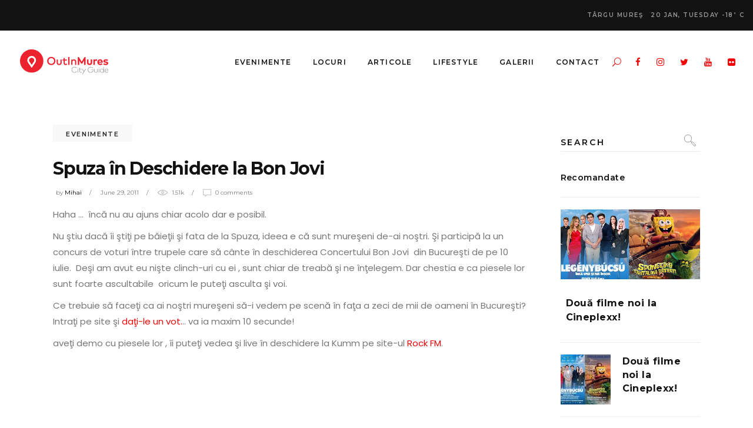

--- FILE ---
content_type: text/html; charset=UTF-8
request_url: https://outinmures.ro/spuza-in-deschidere-la-bon-jovi/
body_size: 169411
content:
<!DOCTYPE html>
<html lang="en-US">
<head>
				
			<meta property="og:url" content="https://outinmures.ro/spuza-in-deschidere-la-bon-jovi/"/>
			<meta property="og:type" content="article"/>
			<meta property="og:title" content="Spuza în Deschidere la Bon Jovi"/>
			<meta property="og:description" content="Agenda de Evenimente Localuri Stiri Mures"/>
			<meta property="og:image" content=""/>
		
				
		<meta charset="UTF-8"/>
		<link rel="profile" href="http://gmpg.org/xfn/11"/>
					<link rel="pingback" href="https://outinmures.ro/xmlrpc.php">
			
				<meta name="viewport" content="width=device-width,initial-scale=1,user-scalable=yes">
		<meta name='robots' content='index, follow, max-image-preview:large, max-snippet:-1, max-video-preview:-1' />
	<style>img:is([sizes="auto" i], [sizes^="auto," i]) { contain-intrinsic-size: 3000px 1500px }</style>
	
	<!-- This site is optimized with the Yoast SEO Premium plugin v22.0 (Yoast SEO v23.3) - https://yoast.com/wordpress/plugins/seo/ -->
	<title>Spuza in deschidere la Bon Jovi</title>
	<meta name="description" content="haideti sa mai sustinem niste mureseni..." />
	<link rel="canonical" href="https://outinmures.ro/spuza-in-deschidere-la-bon-jovi/" />
	<meta property="og:locale" content="en_US" />
	<meta property="og:type" content="article" />
	<meta property="og:title" content="Spuza în Deschidere la Bon Jovi" />
	<meta property="og:description" content="haideti sa mai sustinem niste mureseni..." />
	<meta property="og:url" content="https://outinmures.ro/spuza-in-deschidere-la-bon-jovi/" />
	<meta property="og:site_name" content="OutInMures" />
	<meta property="article:publisher" content="https://www.facebook.com/OutInMures/" />
	<meta property="article:published_time" content="2011-06-29T09:45:10+00:00" />
	<meta name="author" content="Mihai" />
	<meta name="twitter:card" content="summary_large_image" />
	<meta name="twitter:creator" content="@outinmures" />
	<meta name="twitter:site" content="@outinmures" />
	<meta name="twitter:label1" content="Written by" />
	<meta name="twitter:data1" content="Mihai" />
	<meta name="twitter:label2" content="Est. reading time" />
	<meta name="twitter:data2" content="1 minute" />
	<script type="application/ld+json" class="yoast-schema-graph">{"@context":"https://schema.org","@graph":[{"@type":"Article","@id":"https://outinmures.ro/spuza-in-deschidere-la-bon-jovi/#article","isPartOf":{"@id":"https://outinmures.ro/spuza-in-deschidere-la-bon-jovi/"},"author":{"name":"Mihai","@id":"https://outinmures.ro/#/schema/person/63e1cfe7cb900bb908f26be6866d5dd8"},"headline":"Spuza în Deschidere la Bon Jovi","datePublished":"2011-06-29T09:45:10+00:00","dateModified":"2011-06-29T09:45:10+00:00","mainEntityOfPage":{"@id":"https://outinmures.ro/spuza-in-deschidere-la-bon-jovi/"},"wordCount":159,"commentCount":0,"publisher":{"@id":"https://outinmures.ro/#organization"},"articleSection":["Evenimente"],"inLanguage":"en-US","potentialAction":[{"@type":"CommentAction","name":"Comment","target":["https://outinmures.ro/spuza-in-deschidere-la-bon-jovi/#respond"]}]},{"@type":"WebPage","@id":"https://outinmures.ro/spuza-in-deschidere-la-bon-jovi/","url":"https://outinmures.ro/spuza-in-deschidere-la-bon-jovi/","name":"Spuza in deschidere la Bon Jovi","isPartOf":{"@id":"https://outinmures.ro/#website"},"datePublished":"2011-06-29T09:45:10+00:00","dateModified":"2011-06-29T09:45:10+00:00","description":"haideti sa mai sustinem niste mureseni...","breadcrumb":{"@id":"https://outinmures.ro/spuza-in-deschidere-la-bon-jovi/#breadcrumb"},"inLanguage":"en-US","potentialAction":[{"@type":"ReadAction","target":["https://outinmures.ro/spuza-in-deschidere-la-bon-jovi/"]}]},{"@type":"BreadcrumbList","@id":"https://outinmures.ro/spuza-in-deschidere-la-bon-jovi/#breadcrumb","itemListElement":[{"@type":"ListItem","position":1,"name":"Home","item":"https://outinmures.ro/"},{"@type":"ListItem","position":2,"name":"Articole","item":"https://outinmures.ro/articole/"},{"@type":"ListItem","position":3,"name":"Spuza în Deschidere la Bon Jovi"}]},{"@type":"WebSite","@id":"https://outinmures.ro/#website","url":"https://outinmures.ro/","name":"OutInMures","description":"Agenda de Evenimente Localuri Stiri Mures","publisher":{"@id":"https://outinmures.ro/#organization"},"potentialAction":[{"@type":"SearchAction","target":{"@type":"EntryPoint","urlTemplate":"https://outinmures.ro/?s={search_term_string}"},"query-input":"required name=search_term_string"}],"inLanguage":"en-US"},{"@type":"Organization","@id":"https://outinmures.ro/#organization","name":"OutInMures","url":"https://outinmures.ro/","logo":{"@type":"ImageObject","inLanguage":"en-US","@id":"https://outinmures.ro/#/schema/logo/image/","url":"https://outinmures.ro/wp-content/uploads/2020/05/OutInMures.png","contentUrl":"https://outinmures.ro/wp-content/uploads/2020/05/OutInMures.png","width":300,"height":100,"caption":"OutInMures"},"image":{"@id":"https://outinmures.ro/#/schema/logo/image/"},"sameAs":["https://www.facebook.com/OutInMures/","https://x.com/outinmures","https://www.instagram.com/outinmures/","https://www.linkedin.com/company/outinmures","https://www.youtube.com/user/OutinMures"]},{"@type":"Person","@id":"https://outinmures.ro/#/schema/person/63e1cfe7cb900bb908f26be6866d5dd8","name":"Mihai","image":{"@type":"ImageObject","inLanguage":"en-US","@id":"https://outinmures.ro/#/schema/person/image/","url":"https://secure.gravatar.com/avatar/8318f1eb6c6828d79cef097797132ead?s=96&d=mm&r=g","contentUrl":"https://secure.gravatar.com/avatar/8318f1eb6c6828d79cef097797132ead?s=96&d=mm&r=g","caption":"Mihai"},"url":"https://outinmures.ro/author/mihai/"}]}</script>
	<!-- / Yoast SEO Premium plugin. -->


<link rel='dns-prefetch' href='//fonts.googleapis.com' />
<link rel="alternate" type="application/rss+xml" title="OutInMures &raquo; Feed" href="https://outinmures.ro/feed/" />
<link rel="alternate" type="application/rss+xml" title="OutInMures &raquo; Comments Feed" href="https://outinmures.ro/comments/feed/" />
<link rel="alternate" type="application/rss+xml" title="OutInMures &raquo; Spuza în Deschidere la Bon Jovi Comments Feed" href="https://outinmures.ro/spuza-in-deschidere-la-bon-jovi/feed/" />
<script type="text/javascript">
/* <![CDATA[ */
window._wpemojiSettings = {"baseUrl":"https:\/\/s.w.org\/images\/core\/emoji\/15.0.3\/72x72\/","ext":".png","svgUrl":"https:\/\/s.w.org\/images\/core\/emoji\/15.0.3\/svg\/","svgExt":".svg","source":{"concatemoji":"https:\/\/outinmures.ro\/wp-includes\/js\/wp-emoji-release.min.js?ver=6.7.4"}};
/*! This file is auto-generated */
!function(i,n){var o,s,e;function c(e){try{var t={supportTests:e,timestamp:(new Date).valueOf()};sessionStorage.setItem(o,JSON.stringify(t))}catch(e){}}function p(e,t,n){e.clearRect(0,0,e.canvas.width,e.canvas.height),e.fillText(t,0,0);var t=new Uint32Array(e.getImageData(0,0,e.canvas.width,e.canvas.height).data),r=(e.clearRect(0,0,e.canvas.width,e.canvas.height),e.fillText(n,0,0),new Uint32Array(e.getImageData(0,0,e.canvas.width,e.canvas.height).data));return t.every(function(e,t){return e===r[t]})}function u(e,t,n){switch(t){case"flag":return n(e,"\ud83c\udff3\ufe0f\u200d\u26a7\ufe0f","\ud83c\udff3\ufe0f\u200b\u26a7\ufe0f")?!1:!n(e,"\ud83c\uddfa\ud83c\uddf3","\ud83c\uddfa\u200b\ud83c\uddf3")&&!n(e,"\ud83c\udff4\udb40\udc67\udb40\udc62\udb40\udc65\udb40\udc6e\udb40\udc67\udb40\udc7f","\ud83c\udff4\u200b\udb40\udc67\u200b\udb40\udc62\u200b\udb40\udc65\u200b\udb40\udc6e\u200b\udb40\udc67\u200b\udb40\udc7f");case"emoji":return!n(e,"\ud83d\udc26\u200d\u2b1b","\ud83d\udc26\u200b\u2b1b")}return!1}function f(e,t,n){var r="undefined"!=typeof WorkerGlobalScope&&self instanceof WorkerGlobalScope?new OffscreenCanvas(300,150):i.createElement("canvas"),a=r.getContext("2d",{willReadFrequently:!0}),o=(a.textBaseline="top",a.font="600 32px Arial",{});return e.forEach(function(e){o[e]=t(a,e,n)}),o}function t(e){var t=i.createElement("script");t.src=e,t.defer=!0,i.head.appendChild(t)}"undefined"!=typeof Promise&&(o="wpEmojiSettingsSupports",s=["flag","emoji"],n.supports={everything:!0,everythingExceptFlag:!0},e=new Promise(function(e){i.addEventListener("DOMContentLoaded",e,{once:!0})}),new Promise(function(t){var n=function(){try{var e=JSON.parse(sessionStorage.getItem(o));if("object"==typeof e&&"number"==typeof e.timestamp&&(new Date).valueOf()<e.timestamp+604800&&"object"==typeof e.supportTests)return e.supportTests}catch(e){}return null}();if(!n){if("undefined"!=typeof Worker&&"undefined"!=typeof OffscreenCanvas&&"undefined"!=typeof URL&&URL.createObjectURL&&"undefined"!=typeof Blob)try{var e="postMessage("+f.toString()+"("+[JSON.stringify(s),u.toString(),p.toString()].join(",")+"));",r=new Blob([e],{type:"text/javascript"}),a=new Worker(URL.createObjectURL(r),{name:"wpTestEmojiSupports"});return void(a.onmessage=function(e){c(n=e.data),a.terminate(),t(n)})}catch(e){}c(n=f(s,u,p))}t(n)}).then(function(e){for(var t in e)n.supports[t]=e[t],n.supports.everything=n.supports.everything&&n.supports[t],"flag"!==t&&(n.supports.everythingExceptFlag=n.supports.everythingExceptFlag&&n.supports[t]);n.supports.everythingExceptFlag=n.supports.everythingExceptFlag&&!n.supports.flag,n.DOMReady=!1,n.readyCallback=function(){n.DOMReady=!0}}).then(function(){return e}).then(function(){var e;n.supports.everything||(n.readyCallback(),(e=n.source||{}).concatemoji?t(e.concatemoji):e.wpemoji&&e.twemoji&&(t(e.twemoji),t(e.wpemoji)))}))}((window,document),window._wpemojiSettings);
/* ]]> */
</script>
<style id='wp-emoji-styles-inline-css' type='text/css'>

	img.wp-smiley, img.emoji {
		display: inline !important;
		border: none !important;
		box-shadow: none !important;
		height: 1em !important;
		width: 1em !important;
		margin: 0 0.07em !important;
		vertical-align: -0.1em !important;
		background: none !important;
		padding: 0 !important;
	}
</style>
<link rel='stylesheet' id='wp-block-library-css' href='https://outinmures.ro/wp-includes/css/dist/block-library/style.min.css?ver=6.7.4' type='text/css' media='all' />
<style id='classic-theme-styles-inline-css' type='text/css'>
/*! This file is auto-generated */
.wp-block-button__link{color:#fff;background-color:#32373c;border-radius:9999px;box-shadow:none;text-decoration:none;padding:calc(.667em + 2px) calc(1.333em + 2px);font-size:1.125em}.wp-block-file__button{background:#32373c;color:#fff;text-decoration:none}
</style>
<style id='global-styles-inline-css' type='text/css'>
:root{--wp--preset--aspect-ratio--square: 1;--wp--preset--aspect-ratio--4-3: 4/3;--wp--preset--aspect-ratio--3-4: 3/4;--wp--preset--aspect-ratio--3-2: 3/2;--wp--preset--aspect-ratio--2-3: 2/3;--wp--preset--aspect-ratio--16-9: 16/9;--wp--preset--aspect-ratio--9-16: 9/16;--wp--preset--color--black: #000000;--wp--preset--color--cyan-bluish-gray: #abb8c3;--wp--preset--color--white: #ffffff;--wp--preset--color--pale-pink: #f78da7;--wp--preset--color--vivid-red: #cf2e2e;--wp--preset--color--luminous-vivid-orange: #ff6900;--wp--preset--color--luminous-vivid-amber: #fcb900;--wp--preset--color--light-green-cyan: #7bdcb5;--wp--preset--color--vivid-green-cyan: #00d084;--wp--preset--color--pale-cyan-blue: #8ed1fc;--wp--preset--color--vivid-cyan-blue: #0693e3;--wp--preset--color--vivid-purple: #9b51e0;--wp--preset--gradient--vivid-cyan-blue-to-vivid-purple: linear-gradient(135deg,rgba(6,147,227,1) 0%,rgb(155,81,224) 100%);--wp--preset--gradient--light-green-cyan-to-vivid-green-cyan: linear-gradient(135deg,rgb(122,220,180) 0%,rgb(0,208,130) 100%);--wp--preset--gradient--luminous-vivid-amber-to-luminous-vivid-orange: linear-gradient(135deg,rgba(252,185,0,1) 0%,rgba(255,105,0,1) 100%);--wp--preset--gradient--luminous-vivid-orange-to-vivid-red: linear-gradient(135deg,rgba(255,105,0,1) 0%,rgb(207,46,46) 100%);--wp--preset--gradient--very-light-gray-to-cyan-bluish-gray: linear-gradient(135deg,rgb(238,238,238) 0%,rgb(169,184,195) 100%);--wp--preset--gradient--cool-to-warm-spectrum: linear-gradient(135deg,rgb(74,234,220) 0%,rgb(151,120,209) 20%,rgb(207,42,186) 40%,rgb(238,44,130) 60%,rgb(251,105,98) 80%,rgb(254,248,76) 100%);--wp--preset--gradient--blush-light-purple: linear-gradient(135deg,rgb(255,206,236) 0%,rgb(152,150,240) 100%);--wp--preset--gradient--blush-bordeaux: linear-gradient(135deg,rgb(254,205,165) 0%,rgb(254,45,45) 50%,rgb(107,0,62) 100%);--wp--preset--gradient--luminous-dusk: linear-gradient(135deg,rgb(255,203,112) 0%,rgb(199,81,192) 50%,rgb(65,88,208) 100%);--wp--preset--gradient--pale-ocean: linear-gradient(135deg,rgb(255,245,203) 0%,rgb(182,227,212) 50%,rgb(51,167,181) 100%);--wp--preset--gradient--electric-grass: linear-gradient(135deg,rgb(202,248,128) 0%,rgb(113,206,126) 100%);--wp--preset--gradient--midnight: linear-gradient(135deg,rgb(2,3,129) 0%,rgb(40,116,252) 100%);--wp--preset--font-size--small: 13px;--wp--preset--font-size--medium: 20px;--wp--preset--font-size--large: 36px;--wp--preset--font-size--x-large: 42px;--wp--preset--spacing--20: 0.44rem;--wp--preset--spacing--30: 0.67rem;--wp--preset--spacing--40: 1rem;--wp--preset--spacing--50: 1.5rem;--wp--preset--spacing--60: 2.25rem;--wp--preset--spacing--70: 3.38rem;--wp--preset--spacing--80: 5.06rem;--wp--preset--shadow--natural: 6px 6px 9px rgba(0, 0, 0, 0.2);--wp--preset--shadow--deep: 12px 12px 50px rgba(0, 0, 0, 0.4);--wp--preset--shadow--sharp: 6px 6px 0px rgba(0, 0, 0, 0.2);--wp--preset--shadow--outlined: 6px 6px 0px -3px rgba(255, 255, 255, 1), 6px 6px rgba(0, 0, 0, 1);--wp--preset--shadow--crisp: 6px 6px 0px rgba(0, 0, 0, 1);}:where(.is-layout-flex){gap: 0.5em;}:where(.is-layout-grid){gap: 0.5em;}body .is-layout-flex{display: flex;}.is-layout-flex{flex-wrap: wrap;align-items: center;}.is-layout-flex > :is(*, div){margin: 0;}body .is-layout-grid{display: grid;}.is-layout-grid > :is(*, div){margin: 0;}:where(.wp-block-columns.is-layout-flex){gap: 2em;}:where(.wp-block-columns.is-layout-grid){gap: 2em;}:where(.wp-block-post-template.is-layout-flex){gap: 1.25em;}:where(.wp-block-post-template.is-layout-grid){gap: 1.25em;}.has-black-color{color: var(--wp--preset--color--black) !important;}.has-cyan-bluish-gray-color{color: var(--wp--preset--color--cyan-bluish-gray) !important;}.has-white-color{color: var(--wp--preset--color--white) !important;}.has-pale-pink-color{color: var(--wp--preset--color--pale-pink) !important;}.has-vivid-red-color{color: var(--wp--preset--color--vivid-red) !important;}.has-luminous-vivid-orange-color{color: var(--wp--preset--color--luminous-vivid-orange) !important;}.has-luminous-vivid-amber-color{color: var(--wp--preset--color--luminous-vivid-amber) !important;}.has-light-green-cyan-color{color: var(--wp--preset--color--light-green-cyan) !important;}.has-vivid-green-cyan-color{color: var(--wp--preset--color--vivid-green-cyan) !important;}.has-pale-cyan-blue-color{color: var(--wp--preset--color--pale-cyan-blue) !important;}.has-vivid-cyan-blue-color{color: var(--wp--preset--color--vivid-cyan-blue) !important;}.has-vivid-purple-color{color: var(--wp--preset--color--vivid-purple) !important;}.has-black-background-color{background-color: var(--wp--preset--color--black) !important;}.has-cyan-bluish-gray-background-color{background-color: var(--wp--preset--color--cyan-bluish-gray) !important;}.has-white-background-color{background-color: var(--wp--preset--color--white) !important;}.has-pale-pink-background-color{background-color: var(--wp--preset--color--pale-pink) !important;}.has-vivid-red-background-color{background-color: var(--wp--preset--color--vivid-red) !important;}.has-luminous-vivid-orange-background-color{background-color: var(--wp--preset--color--luminous-vivid-orange) !important;}.has-luminous-vivid-amber-background-color{background-color: var(--wp--preset--color--luminous-vivid-amber) !important;}.has-light-green-cyan-background-color{background-color: var(--wp--preset--color--light-green-cyan) !important;}.has-vivid-green-cyan-background-color{background-color: var(--wp--preset--color--vivid-green-cyan) !important;}.has-pale-cyan-blue-background-color{background-color: var(--wp--preset--color--pale-cyan-blue) !important;}.has-vivid-cyan-blue-background-color{background-color: var(--wp--preset--color--vivid-cyan-blue) !important;}.has-vivid-purple-background-color{background-color: var(--wp--preset--color--vivid-purple) !important;}.has-black-border-color{border-color: var(--wp--preset--color--black) !important;}.has-cyan-bluish-gray-border-color{border-color: var(--wp--preset--color--cyan-bluish-gray) !important;}.has-white-border-color{border-color: var(--wp--preset--color--white) !important;}.has-pale-pink-border-color{border-color: var(--wp--preset--color--pale-pink) !important;}.has-vivid-red-border-color{border-color: var(--wp--preset--color--vivid-red) !important;}.has-luminous-vivid-orange-border-color{border-color: var(--wp--preset--color--luminous-vivid-orange) !important;}.has-luminous-vivid-amber-border-color{border-color: var(--wp--preset--color--luminous-vivid-amber) !important;}.has-light-green-cyan-border-color{border-color: var(--wp--preset--color--light-green-cyan) !important;}.has-vivid-green-cyan-border-color{border-color: var(--wp--preset--color--vivid-green-cyan) !important;}.has-pale-cyan-blue-border-color{border-color: var(--wp--preset--color--pale-cyan-blue) !important;}.has-vivid-cyan-blue-border-color{border-color: var(--wp--preset--color--vivid-cyan-blue) !important;}.has-vivid-purple-border-color{border-color: var(--wp--preset--color--vivid-purple) !important;}.has-vivid-cyan-blue-to-vivid-purple-gradient-background{background: var(--wp--preset--gradient--vivid-cyan-blue-to-vivid-purple) !important;}.has-light-green-cyan-to-vivid-green-cyan-gradient-background{background: var(--wp--preset--gradient--light-green-cyan-to-vivid-green-cyan) !important;}.has-luminous-vivid-amber-to-luminous-vivid-orange-gradient-background{background: var(--wp--preset--gradient--luminous-vivid-amber-to-luminous-vivid-orange) !important;}.has-luminous-vivid-orange-to-vivid-red-gradient-background{background: var(--wp--preset--gradient--luminous-vivid-orange-to-vivid-red) !important;}.has-very-light-gray-to-cyan-bluish-gray-gradient-background{background: var(--wp--preset--gradient--very-light-gray-to-cyan-bluish-gray) !important;}.has-cool-to-warm-spectrum-gradient-background{background: var(--wp--preset--gradient--cool-to-warm-spectrum) !important;}.has-blush-light-purple-gradient-background{background: var(--wp--preset--gradient--blush-light-purple) !important;}.has-blush-bordeaux-gradient-background{background: var(--wp--preset--gradient--blush-bordeaux) !important;}.has-luminous-dusk-gradient-background{background: var(--wp--preset--gradient--luminous-dusk) !important;}.has-pale-ocean-gradient-background{background: var(--wp--preset--gradient--pale-ocean) !important;}.has-electric-grass-gradient-background{background: var(--wp--preset--gradient--electric-grass) !important;}.has-midnight-gradient-background{background: var(--wp--preset--gradient--midnight) !important;}.has-small-font-size{font-size: var(--wp--preset--font-size--small) !important;}.has-medium-font-size{font-size: var(--wp--preset--font-size--medium) !important;}.has-large-font-size{font-size: var(--wp--preset--font-size--large) !important;}.has-x-large-font-size{font-size: var(--wp--preset--font-size--x-large) !important;}
:where(.wp-block-post-template.is-layout-flex){gap: 1.25em;}:where(.wp-block-post-template.is-layout-grid){gap: 1.25em;}
:where(.wp-block-columns.is-layout-flex){gap: 2em;}:where(.wp-block-columns.is-layout-grid){gap: 2em;}
:root :where(.wp-block-pullquote){font-size: 1.5em;line-height: 1.6;}
</style>
<link rel='stylesheet' id='contact-form-7-css' href='https://outinmures.ro/wp-content/plugins/contact-form-7/includes/css/styles.css?ver=6.1.4' type='text/css' media='all' />
<link rel='stylesheet' id='journo-edge-style-handle-modules-css' href='https://outinmures.ro/wp-content/themes/journo/assets/css/modules.min.css?ver=6.7.4' type='text/css' media='all' />
<link rel='stylesheet' id='edgtf-news-style-css' href='https://outinmures.ro/wp-content/plugins/edgtf-news/assets/css/news.min.css?ver=6.7.4' type='text/css' media='all' />
<link rel='stylesheet' id='journo-edge-style-handle-modules-responsive-css' href='https://outinmures.ro/wp-content/themes/journo/assets/css/modules-responsive.min.css?ver=6.7.4' type='text/css' media='all' />
<link rel='stylesheet' id='edgtf-news-responsive-style-css' href='https://outinmures.ro/wp-content/plugins/edgtf-news/assets/css/news-responsive.min.css?ver=6.7.4' type='text/css' media='all' />
<link rel='stylesheet' id='journo-edge-style-handle-default-style-css' href='https://outinmures.ro/wp-content/themes/journo/style.css?ver=6.7.4' type='text/css' media='all' />
<link rel='stylesheet' id='journo-edge-child-style-css' href='https://outinmures.ro/wp-content/themes/journo-child/style.css?ver=6.7.4' type='text/css' media='all' />
<link rel='stylesheet' id='journo-font_awesome-css' href='https://outinmures.ro/wp-content/themes/journo/assets/css/font-awesome/css/font-awesome.min.css?ver=6.7.4' type='text/css' media='all' />
<link rel='stylesheet' id='journo-font_elegant-css' href='https://outinmures.ro/wp-content/themes/journo/assets/css/elegant-icons/style.min.css?ver=6.7.4' type='text/css' media='all' />
<link rel='stylesheet' id='journo-ion_icons-css' href='https://outinmures.ro/wp-content/themes/journo/assets/css/ion-icons/css/ionicons.min.css?ver=6.7.4' type='text/css' media='all' />
<link rel='stylesheet' id='journo-linear_icons-css' href='https://outinmures.ro/wp-content/themes/journo/assets/css/linear-icons/style.css?ver=6.7.4' type='text/css' media='all' />
<link rel='stylesheet' id='journo-linea_icons-css' href='https://outinmures.ro/wp-content/themes/journo/assets/css/linea-icons/style.css?ver=6.7.4' type='text/css' media='all' />
<link rel='stylesheet' id='mediaelement-css' href='https://outinmures.ro/wp-includes/js/mediaelement/mediaelementplayer-legacy.min.css?ver=4.2.17' type='text/css' media='all' />
<link rel='stylesheet' id='wp-mediaelement-css' href='https://outinmures.ro/wp-includes/js/mediaelement/wp-mediaelement.min.css?ver=6.7.4' type='text/css' media='all' />
<link rel='stylesheet' id='journo-edge-style-handle-style-dynamic-css' href='https://outinmures.ro/wp-content/themes/journo/assets/css/style_dynamic.css?ver=1663583158' type='text/css' media='all' />
<link rel='stylesheet' id='journo-edge-style-handle-style-dynamic-responsive-css' href='https://outinmures.ro/wp-content/themes/journo/assets/css/style_dynamic_responsive.css?ver=1663583158' type='text/css' media='all' />
<link rel='stylesheet' id='journo-edge-style-handle-google-fonts-css' href='https://fonts.googleapis.com/css?family=Open+Sans%3A300%2C400%2C500%2C600%2C700%7CMontserrat%3A300%2C400%2C500%2C600%2C700%7CCormorant+Garamond%3A300%2C400%2C500%2C600%2C700%7CPoppins%3A300%2C400%2C500%2C600%2C700&#038;subset=latin-ext&#038;ver=1.0.0' type='text/css' media='all' />
<link rel='stylesheet' id='journo-core-dashboard-style-css' href='https://outinmures.ro/wp-content/plugins/edgtf-core/core-dashboard/assets/css/core-dashboard.min.css?ver=6.7.4' type='text/css' media='all' />
<script type="text/javascript" src="https://outinmures.ro/wp-includes/js/jquery/jquery.min.js?ver=3.7.1" id="jquery-core-js"></script>
<script type="text/javascript" src="https://outinmures.ro/wp-includes/js/jquery/jquery-migrate.min.js?ver=3.4.1" id="jquery-migrate-js"></script>
<link rel="https://api.w.org/" href="https://outinmures.ro/wp-json/" /><link rel="alternate" title="JSON" type="application/json" href="https://outinmures.ro/wp-json/wp/v2/posts/1768" /><link rel="EditURI" type="application/rsd+xml" title="RSD" href="https://outinmures.ro/xmlrpc.php?rsd" />
<meta name="generator" content="WordPress 6.7.4" />
<link rel='shortlink' href='https://outinmures.ro/?p=1768' />
<link rel="alternate" title="oEmbed (JSON)" type="application/json+oembed" href="https://outinmures.ro/wp-json/oembed/1.0/embed?url=https%3A%2F%2Foutinmures.ro%2Fspuza-in-deschidere-la-bon-jovi%2F" />
<link rel="alternate" title="oEmbed (XML)" type="text/xml+oembed" href="https://outinmures.ro/wp-json/oembed/1.0/embed?url=https%3A%2F%2Foutinmures.ro%2Fspuza-in-deschidere-la-bon-jovi%2F&#038;format=xml" />
<meta name="generator" content="Powered by WPBakery Page Builder - drag and drop page builder for WordPress."/>
<link rel="icon" href="https://outinmures.ro/wp-content/uploads/2020/05/cropped-cropped-OIM-icon-1-32x32.png" sizes="32x32" />
<link rel="icon" href="https://outinmures.ro/wp-content/uploads/2020/05/cropped-cropped-OIM-icon-1-192x192.png" sizes="192x192" />
<link rel="apple-touch-icon" href="https://outinmures.ro/wp-content/uploads/2020/05/cropped-cropped-OIM-icon-1-180x180.png" />
<meta name="msapplication-TileImage" content="https://outinmures.ro/wp-content/uploads/2020/05/cropped-cropped-OIM-icon-1-270x270.png" />
<noscript><style> .wpb_animate_when_almost_visible { opacity: 1; }</style></noscript></head>
<body class="post-template-default single single-post postid-1768 single-format-standard edgt-core-1.2.1 edgt-news-1.0.4 journo child-child-ver-1.0.1 journo-ver-1.8.1 edgtf-smooth-page-transitions edgtf-grid-1300 edgtf-empty-google-api edgtf-sticky-header-on-scroll-down-up edgtf-dropdown-animate-height edgtf-header-standard edgtf-menu-area-shadow-disable edgtf-menu-area-in-grid-shadow-disable edgtf-menu-area-border-disable edgtf-menu-area-in-grid-border-disable edgtf-logo-area-border-disable edgtf-default-mobile-header edgtf-sticky-up-mobile-header edgtf-header-top-enabled edgtf-fullscreen-search edgtf-search-fade wpb-js-composer js-comp-ver-6.4.1 vc_responsive" itemscope itemtype="http://schema.org/WebPage">
	
    <div class="edgtf-wrapper">
        <div class="edgtf-wrapper-inner">
            	
		
	<div class="edgtf-top-bar">
				
						
			<div class="edgtf-vertical-align-containers">
				<div class="edgtf-position-left">
					<div class="edgtf-position-left-inner">
											</div>
				</div>
				<div class="edgtf-position-right">
					<div class="edgtf-position-right-inner">
													<div class="widget edgtf-news-weather-widget edgtf-news-weather-simple edgtf-news-weather-skin-light edgtf-news-weather-days-1"><div class="edgtf-weather-city">Târgu Mureş</div><div class="edgtf-news-weather-single">
			<div class="edgtf-weather-date">
			20 Jan, Tuesday		</div>
		<div class="edgtf-weather-temperature">
		-18<sup>°</sup>
		C	</div>
	</div></div>											</div>
				</div>
			</div>
				
				
			</div>
	
	<div class="edgtf-fullscreen-search-holder">
	<a class="edgtf-fullscreen-search-close" href="javascript:void(0)">
		<span aria-hidden="true" class="edgtf-icon-font-elegant icon_close " ></span>	</a>
	<div class="edgtf-fullscreen-search-table">
		<div class="edgtf-fullscreen-search-cell">
			<div class="edgtf-fullscreen-search-inner">
				<form action="https://outinmures.ro/" class="edgtf-fullscreen-search-form" method="get">
					<div class="edgtf-form-holder">
						<div class="edgtf-form-holder-inner">
							<div class="edgtf-field-holder">
								<input type="text" placeholder="Search for..." name="s" class="edgtf-search-field" autocomplete="off"/>
							</div>
							<button type="submit" class="edgtf-search-submit"><span aria-hidden="true" class="edgtf-icon-font-elegant icon_search " ></span></button>
							<div class="edgtf-line"></div>
						</div>
					</div>
				</form>
			</div>
		</div>
	</div>
</div>
<header class="edgtf-page-header">
		
				
	<div class="edgtf-menu-area edgtf-menu-right">
				
						
			<div class="edgtf-vertical-align-containers">
				<div class="edgtf-position-left">
					<div class="edgtf-position-left-inner">
						

<div class="edgtf-logo-wrapper">
    <a itemprop="url" href="https://outinmures.ro/" style="height: 50px;">
        <img itemprop="image" class="edgtf-normal-logo" src="http://outinmures.ro/wp-content/uploads/2020/05/OutInMures.png" width="300" height="100"  alt="logo"/>
        <img itemprop="image" class="edgtf-dark-logo" src="http://outinmures.ro/wp-content/uploads/2020/05/OutInMures.png" width="300" height="100"  alt="dark logo"/>        <img itemprop="image" class="edgtf-light-logo" src="http://outinmures.ro/wp-content/uploads/2020/05/OutInMures.png" width="300" height="100"  alt="light logo"/>    </a>
</div>

											</div>
				</div>
								<div class="edgtf-position-right">
					<div class="edgtf-position-right-inner">
													
<nav class="edgtf-main-menu edgtf-drop-down edgtf-default-nav">
    <ul id="menu-primary-menu" class="clearfix"><li id="nav-menu-item-58792" class="menu-item menu-item-type-custom menu-item-object-custom menu-item-has-children  has_sub wide edgtf-menu-custom-widget"><a href="https://outinmures.ro/category/evenimente/" class=""><span class="item_outer"><span class="item_text">Evenimente</span><i class="edgtf-menu-arrow fa fa-angle-down"></i></span></a>
<div class="second"><div class="inner"><ul>
	<li id="nav-menu-item-58793" class="menu-item menu-item-type-custom menu-item-object-custom "><a href="https://outinmures.ro/calendar" class=" no_link" onclick="JavaScript: return false;"><span class="item_outer"><span class="item_text">Calendar<i class="edgtf-menu-featured-icon fa fa-star"></i></span></span></a><div class="widget edgtf-plw-tabs"><div class="edgtf-plw-tabs-inner"><div class="edgtf-plw-tabs-tabs-holder"><p class="edgtf-plw-tabs-tab"><a href="https://outinmures.ro/category/evenimente/"><span class="item_text">Evenimente</span></a></p><p class="edgtf-plw-tabs-tab"><a href="https://outinmures.ro/category/teatru/"><span class="item_text">Teatru</span></a></p><p class="edgtf-plw-tabs-tab"><a href="https://outinmures.ro/category/cinema/"><span class="item_text">Cinema</span></a></p><p class="edgtf-plw-tabs-tab"><a href="https://outinmures.ro/category/festivaluri/"><span class="item_text">Festivaluri</span></a></p><p class="edgtf-plw-tabs-tab"><a href="https://outinmures.ro/category/recenzii-evenimente/"><span class="item_text">Recenzii</span></a></p><p class="edgtf-plw-tabs-tab"><a href="https://outinmures.ro/category/sport/"><span class="item_text">Sport</span></a></p></div><div class="edgtf-plw-tabs-content-holder"><div class="edgtf-plw-tabs-content"><div class="edgtf-news-holder edgtf-layout3 edgtf-news-columns-4 edgtf-normal-space" data-post-status="publish" data-category-name="evenimente" data-ignore-sticky-posts="1" data-posts-per-page="4" data-paged="1" data-max-num-pages="757" data-next-page="2" data-title-tag="h5" data-image-size="custom" data-custom-image-width="320" data-custom-image-height="200" data-display-date="no" data-date-format="difference" data-layout="edgtf_layout3"><div class="edgtf-news-list-inner edgtf-outer-space" data-number-of-items="1" data-slider-speed="4000" data-slider-speed-animation="600"><div class="edgtf-news-item edgtf-layout3-item edgtf-item-space">
	<div class="edgtf-ni-item-inner">
		<div class="edgtf-ni-image-holder">
				<div class="edgtf-post-image">
		<a href="https://outinmures.ro/targ-caritabil-de-iarna-daruim-si-ajungem-mari-la-jai-bistrot/" title="Târg caritabil de iarnă &#8221;Dăruim și Ajungem MARI&#8221; la J&#8217;ai Bistrot">
			<img src="https://outinmures.ro/wp-content/uploads/2025/12/584808716_1302275771946672_1368061591350237155_n-320x200.jpg" alt="" width="320" height="200" />		</a>
	</div>
		</div>
		<div class="edgtf-ni-content">
			
<h5 class="entry-title edgtf-post-title ">
<a href="https://outinmures.ro/targ-caritabil-de-iarna-daruim-si-ajungem-mari-la-jai-bistrot/" title="Târg caritabil de iarnă &#8221;Dăruim și Ajungem MARI&#8221; la J&#8217;ai Bistrot">
    Târg caritabil de iarnă &#8221;Dăruim și Ajungem MARI&#8221; la J&#8217;ai Bistrot</a>
</h5>            		</div>
	</div>
</div><div class="edgtf-news-item edgtf-layout3-item edgtf-item-space">
	<div class="edgtf-ni-item-inner">
		<div class="edgtf-ni-image-holder">
				<div class="edgtf-post-image">
		<a href="https://outinmures.ro/mini-christmas-market-la-bottega-transilvana/" title="Mini Christmas Market la Bottega Transilvana">
			<img src="https://outinmures.ro/wp-content/uploads/2025/12/597846863_1433545388777497_4842577018184093324_n-320x200.jpg" alt="" width="320" height="200" />		</a>
	</div>
		</div>
		<div class="edgtf-ni-content">
			
<h5 class="entry-title edgtf-post-title ">
<a href="https://outinmures.ro/mini-christmas-market-la-bottega-transilvana/" title="Mini Christmas Market la Bottega Transilvana">
    Mini Christmas Market la Bottega Transilvana</a>
</h5>            		</div>
	</div>
</div><div class="edgtf-news-item edgtf-layout3-item edgtf-item-space">
	<div class="edgtf-ni-item-inner">
		<div class="edgtf-ni-image-holder">
				<div class="edgtf-post-image">
		<a href="https://outinmures.ro/targul-artizanal-de-craciun-revine-la-palatul-culturii/" title="Târgul artizanal de Crăciun revine la Palatul Culturii">
			<img src="https://outinmures.ro/wp-content/uploads/2025/12/584603234_122098042731131464_8790999445389287227_n-320x200.jpg" alt="" width="320" height="200" />		</a>
	</div>
		</div>
		<div class="edgtf-ni-content">
			
<h5 class="entry-title edgtf-post-title ">
<a href="https://outinmures.ro/targul-artizanal-de-craciun-revine-la-palatul-culturii/" title="Târgul artizanal de Crăciun revine la Palatul Culturii">
    Târgul artizanal de Crăciun revine la Palatul Culturii</a>
</h5>            		</div>
	</div>
</div><div class="edgtf-news-item edgtf-layout3-item edgtf-item-space">
	<div class="edgtf-ni-item-inner">
		<div class="edgtf-ni-image-holder">
				<div class="edgtf-post-image">
		<a href="https://outinmures.ro/concert-vocal-simfonic-de-craciun-la-palatul-culturii/" title="Concert vocal-simfonic de Crăciun la Palatul Culturii">
			<img src="https://outinmures.ro/wp-content/uploads/2025/12/afis-11-dec-25-scaled-320x200.jpg" alt="" width="320" height="200" />		</a>
	</div>
		</div>
		<div class="edgtf-ni-content">
			
<h5 class="entry-title edgtf-post-title ">
<a href="https://outinmures.ro/concert-vocal-simfonic-de-craciun-la-palatul-culturii/" title="Concert vocal-simfonic de Crăciun la Palatul Culturii">
    Concert vocal-simfonic de Crăciun la Palatul Culturii</a>
</h5>            		</div>
	</div>
</div></div></div></div><div class="edgtf-plw-tabs-content"><div class="edgtf-news-holder edgtf-layout3 edgtf-news-columns-4 edgtf-normal-space" data-post-status="publish" data-category-name="teatru" data-ignore-sticky-posts="1" data-posts-per-page="4" data-paged="1" data-max-num-pages="85" data-next-page="2" data-title-tag="h5" data-image-size="custom" data-custom-image-width="320" data-custom-image-height="200" data-display-date="no" data-date-format="difference" data-layout="edgtf_layout3"><div class="edgtf-news-list-inner edgtf-outer-space" data-number-of-items="1" data-slider-speed="4000" data-slider-speed-animation="600"><div class="edgtf-news-item edgtf-layout3-item edgtf-item-space">
	<div class="edgtf-ni-item-inner">
		<div class="edgtf-ni-image-holder">
				<div class="edgtf-post-image">
		<a href="https://outinmures.ro/premiera-doi-domni-de-la-real-madrid-de-leo-meier-la-teatrul-national/" title="Premieră &#8211; &#8221;Doi domni de la Real Madrid&#8221; de Leo Meier, la Teatrul Național">
			<img src="https://outinmures.ro/wp-content/uploads/2025/12/Doi-Domni-de-la-Real-Madrid-Facebook-scaled-320x200.jpg" alt="" width="320" height="200" />		</a>
	</div>
		</div>
		<div class="edgtf-ni-content">
			
<h5 class="entry-title edgtf-post-title ">
<a href="https://outinmures.ro/premiera-doi-domni-de-la-real-madrid-de-leo-meier-la-teatrul-national/" title="Premieră &#8211; &#8221;Doi domni de la Real Madrid&#8221; de Leo Meier, la Teatrul Național">
    Premieră &#8211; &#8221;Doi domni de la Real Madrid&#8221; de Leo Meier, la Teatrul Național</a>
</h5>            		</div>
	</div>
</div><div class="edgtf-news-item edgtf-layout3-item edgtf-item-space">
	<div class="edgtf-ni-item-inner">
		<div class="edgtf-ni-image-holder">
				<div class="edgtf-post-image">
		<a href="https://outinmures.ro/canin-dupa-kynodontas-de-yorgos-lanthimos-prima-reprezentatie-stagionala/" title=" &#8221;Canin&#8221; după &#8221;Kynodontas&#8221; de Yorgos Lanthimos: prima reprezentaţie stagională">
			<img src="https://outinmures.ro/wp-content/uploads/2025/10/CANIN_RG2_Foto_Bristena-136-320x200.jpg" alt="" width="320" height="200" />		</a>
	</div>
		</div>
		<div class="edgtf-ni-content">
			
<h5 class="entry-title edgtf-post-title ">
<a href="https://outinmures.ro/canin-dupa-kynodontas-de-yorgos-lanthimos-prima-reprezentatie-stagionala/" title=" &#8221;Canin&#8221; după &#8221;Kynodontas&#8221; de Yorgos Lanthimos: prima reprezentaţie stagională">
     &#8221;Canin&#8221; după &#8221;Kynodontas&#8221; de Yorgos Lanthimos: prima reprezentaţie stagională</a>
</h5>            		</div>
	</div>
</div><div class="edgtf-news-item edgtf-layout3-item edgtf-item-space">
	<div class="edgtf-ni-item-inner">
		<div class="edgtf-ni-image-holder">
				<div class="edgtf-post-image">
		<a href="https://outinmures.ro/motel-periferic-i-si-ii-de-george-f-walker-in-ultimele-premiere-ale-stagiunii/" title=" &#8221;Motel periferic&#8221; I şi II de George F. Walker în ultimele premiere ale stagiunii">
			<img src="https://outinmures.ro/wp-content/uploads/2025/05/Motel-periferic-Distractii-de-adulti-scaled-320x200.jpg" alt="" width="320" height="200" />		</a>
	</div>
		</div>
		<div class="edgtf-ni-content">
			
<h5 class="entry-title edgtf-post-title ">
<a href="https://outinmures.ro/motel-periferic-i-si-ii-de-george-f-walker-in-ultimele-premiere-ale-stagiunii/" title=" &#8221;Motel periferic&#8221; I şi II de George F. Walker în ultimele premiere ale stagiunii">
     &#8221;Motel periferic&#8221; I şi II de George F. Walker în ultimele premiere ale stagiunii</a>
</h5>            		</div>
	</div>
</div><div class="edgtf-news-item edgtf-layout3-item edgtf-item-space">
	<div class="edgtf-ni-item-inner">
		<div class="edgtf-ni-image-holder">
				<div class="edgtf-post-image">
		<a href="https://outinmures.ro/canin-un-proiect-indraznet-inspirat-de-filmul-kynodontas-la-teatrul-national/" title="&#8221;Canin&#8221; un proiect îndrăzneţ, inspirat de filmul Kynodontas la Teatrul Național">
			<img src="https://outinmures.ro/wp-content/uploads/2025/03/Afis-CANIN-scaled-320x200.jpg" alt="" width="320" height="200" />		</a>
	</div>
		</div>
		<div class="edgtf-ni-content">
			
<h5 class="entry-title edgtf-post-title ">
<a href="https://outinmures.ro/canin-un-proiect-indraznet-inspirat-de-filmul-kynodontas-la-teatrul-national/" title="&#8221;Canin&#8221; un proiect îndrăzneţ, inspirat de filmul Kynodontas la Teatrul Național">
    &#8221;Canin&#8221; un proiect îndrăzneţ, inspirat de filmul Kynodontas la Teatrul Național</a>
</h5>            		</div>
	</div>
</div></div></div></div><div class="edgtf-plw-tabs-content"><div class="edgtf-news-holder edgtf-layout3 edgtf-news-columns-4 edgtf-normal-space" data-post-status="publish" data-category-name="cinema" data-ignore-sticky-posts="1" data-posts-per-page="4" data-paged="1" data-max-num-pages="87" data-next-page="2" data-title-tag="h5" data-image-size="custom" data-custom-image-width="320" data-custom-image-height="200" data-display-date="no" data-date-format="difference" data-layout="edgtf_layout3"><div class="edgtf-news-list-inner edgtf-outer-space" data-number-of-items="1" data-slider-speed="4000" data-slider-speed-animation="600"><div class="edgtf-news-item edgtf-layout3-item edgtf-item-space">
	<div class="edgtf-ni-item-inner">
		<div class="edgtf-ni-image-holder">
				<div class="edgtf-post-image">
		<a href="https://outinmures.ro/doua-filme-noi-la-cineplexx-4/" title="Două filme noi la Cineplexx!">
			<img src="https://outinmures.ro/wp-content/uploads/2025/12/cineplexx-scaled-320x200.jpg" alt="cineplexx" width="320" height="200" />		</a>
	</div>
		</div>
		<div class="edgtf-ni-content">
			
<h5 class="entry-title edgtf-post-title ">
<a href="https://outinmures.ro/doua-filme-noi-la-cineplexx-4/" title="Două filme noi la Cineplexx!">
    Două filme noi la Cineplexx!</a>
</h5>            		</div>
	</div>
</div><div class="edgtf-news-item edgtf-layout3-item edgtf-item-space">
	<div class="edgtf-ni-item-inner">
		<div class="edgtf-ni-image-holder">
				<div class="edgtf-post-image">
		<a href="https://outinmures.ro/cineplexx-classics-prezinta-gentlemen-prefer-blondes-cu-doar-12-lei-biletul/" title="Cineplexx Classics prezintă „Gentlemen Prefer Blondes” cu doar 12 lei biletul!">
			<img src="https://outinmures.ro/wp-content/uploads/2025/12/1920x1080_cpxx-classics_gentlemen-scaled-320x200.jpg" alt="cineplexx" width="320" height="200" />		</a>
	</div>
		</div>
		<div class="edgtf-ni-content">
			
<h5 class="entry-title edgtf-post-title ">
<a href="https://outinmures.ro/cineplexx-classics-prezinta-gentlemen-prefer-blondes-cu-doar-12-lei-biletul/" title="Cineplexx Classics prezintă „Gentlemen Prefer Blondes” cu doar 12 lei biletul!">
    Cineplexx Classics prezintă „Gentlemen Prefer Blondes” cu doar 12 lei biletul!</a>
</h5>            		</div>
	</div>
</div><div class="edgtf-news-item edgtf-layout3-item edgtf-item-space">
	<div class="edgtf-ni-item-inner">
		<div class="edgtf-ni-image-holder">
				<div class="edgtf-post-image">
		<a href="https://outinmures.ro/pe-1-decembrie-sarbatoreste-romaneste-la-cineplexx-cu-pret-de-cinema-day/" title="Pe 1 Decembrie sărbătorește românește la Cineplexx cu preț de CINEMA DAY!">
			<img src="https://outinmures.ro/wp-content/uploads/2025/11/1920x1080_v2-320x200.jpg" alt="cineplexx" width="320" height="200" />		</a>
	</div>
		</div>
		<div class="edgtf-ni-content">
			
<h5 class="entry-title edgtf-post-title ">
<a href="https://outinmures.ro/pe-1-decembrie-sarbatoreste-romaneste-la-cineplexx-cu-pret-de-cinema-day/" title="Pe 1 Decembrie sărbătorește românește la Cineplexx cu preț de CINEMA DAY!">
    Pe 1 Decembrie sărbătorește românește la Cineplexx cu preț de CINEMA DAY!</a>
</h5>            		</div>
	</div>
</div><div class="edgtf-news-item edgtf-layout3-item edgtf-item-space">
	<div class="edgtf-ni-item-inner">
		<div class="edgtf-ni-image-holder">
				<div class="edgtf-post-image">
		<a href="https://outinmures.ro/castiga-un-laptop-cu-cineplexx/" title="Câștigă un laptop cu Cineplexx!">
			<img src="https://outinmures.ro/wp-content/uploads/2025/11/1080x1350-320x200.jpg" alt="cineplexx" width="320" height="200" />		</a>
	</div>
		</div>
		<div class="edgtf-ni-content">
			
<h5 class="entry-title edgtf-post-title ">
<a href="https://outinmures.ro/castiga-un-laptop-cu-cineplexx/" title="Câștigă un laptop cu Cineplexx!">
    Câștigă un laptop cu Cineplexx!</a>
</h5>            		</div>
	</div>
</div></div></div></div><div class="edgtf-plw-tabs-content"><div class="edgtf-news-holder edgtf-layout3 edgtf-news-columns-4 edgtf-normal-space" data-post-status="publish" data-category-name="festivaluri" data-ignore-sticky-posts="1" data-posts-per-page="4" data-paged="1" data-max-num-pages="106" data-next-page="2" data-title-tag="h5" data-image-size="custom" data-custom-image-width="320" data-custom-image-height="200" data-display-date="no" data-date-format="difference" data-layout="edgtf_layout3"><div class="edgtf-news-list-inner edgtf-outer-space" data-number-of-items="1" data-slider-speed="4000" data-slider-speed-animation="600"><div class="edgtf-news-item edgtf-layout3-item edgtf-item-space">
	<div class="edgtf-ni-item-inner">
		<div class="edgtf-ni-image-holder">
				<div class="edgtf-post-image">
		<a href="https://outinmures.ro/filarmonica-de-stat-targu-mures-isi-anunta-urmatoarele-3-evenimente/" title="Filarmonica de Stat Târgu Mureș își anunță următoarele 3 evenimente">
			<img src="https://outinmures.ro/wp-content/uploads/2025/10/afis-30-oct-25-scaled-320x200.jpg" alt="" width="320" height="200" />		</a>
	</div>
		</div>
		<div class="edgtf-ni-content">
			
<h5 class="entry-title edgtf-post-title ">
<a href="https://outinmures.ro/filarmonica-de-stat-targu-mures-isi-anunta-urmatoarele-3-evenimente/" title="Filarmonica de Stat Târgu Mureș își anunță următoarele 3 evenimente">
    Filarmonica de Stat Târgu Mureș își anunță următoarele 3 evenimente</a>
</h5>            		</div>
	</div>
</div><div class="edgtf-news-item edgtf-layout3-item edgtf-item-space">
	<div class="edgtf-ni-item-inner">
		<div class="edgtf-ni-image-holder">
				<div class="edgtf-post-image">
		<a href="https://outinmures.ro/festivalul-zacusca-de-arta-te-asteapta-in-cetatea-medievala/" title="Festivalul Zacusca de Artă te așteaptă în Cetatea Medievală">
			<img src="https://outinmures.ro/wp-content/uploads/2025/09/Afis-4_5-cu-logo-si-artisti-scaled-320x200.jpg" alt="" width="320" height="200" />		</a>
	</div>
		</div>
		<div class="edgtf-ni-content">
			
<h5 class="entry-title edgtf-post-title ">
<a href="https://outinmures.ro/festivalul-zacusca-de-arta-te-asteapta-in-cetatea-medievala/" title="Festivalul Zacusca de Artă te așteaptă în Cetatea Medievală">
    Festivalul Zacusca de Artă te așteaptă în Cetatea Medievală</a>
</h5>            		</div>
	</div>
</div><div class="edgtf-news-item edgtf-layout3-item edgtf-item-space">
	<div class="edgtf-ni-item-inner">
		<div class="edgtf-ni-image-holder">
				<div class="edgtf-post-image">
		<a href="https://outinmures.ro/castiga-abonamente-la-cele-mai-tari-festivaluri-ale-verii-cu-cineplexx/" title="Câștigă abonamente la cele mai tari festivaluri ale verii cu Cineplexx!">
			<img src="https://outinmures.ro/wp-content/uploads/2025/07/1920x1080-320x200.jpg" alt="cineplexx" width="320" height="200" />		</a>
	</div>
		</div>
		<div class="edgtf-ni-content">
			
<h5 class="entry-title edgtf-post-title ">
<a href="https://outinmures.ro/castiga-abonamente-la-cele-mai-tari-festivaluri-ale-verii-cu-cineplexx/" title="Câștigă abonamente la cele mai tari festivaluri ale verii cu Cineplexx!">
    Câștigă abonamente la cele mai tari festivaluri ale verii cu Cineplexx!</a>
</h5>            		</div>
	</div>
</div><div class="edgtf-news-item edgtf-layout3-item edgtf-item-space">
	<div class="edgtf-ni-item-inner">
		<div class="edgtf-ni-image-holder">
				<div class="edgtf-post-image">
		<a href="https://outinmures.ro/avem-noutati-de-la-vibe-festival/" title="Avem noutăți de la VIBE Festival!">
			<img src="https://outinmures.ro/wp-content/uploads/2025/04/byealex_20240704234154_Serar_GO0A2738-Enhanced-NR-1-320x200.jpg" alt="vibe festival" width="320" height="200" />		</a>
	</div>
		</div>
		<div class="edgtf-ni-content">
			
<h5 class="entry-title edgtf-post-title ">
<a href="https://outinmures.ro/avem-noutati-de-la-vibe-festival/" title="Avem noutăți de la VIBE Festival!">
    Avem noutăți de la VIBE Festival!</a>
</h5>            		</div>
	</div>
</div></div></div></div><div class="edgtf-plw-tabs-content"><div class="edgtf-news-holder edgtf-layout3 edgtf-news-columns-4 edgtf-normal-space" data-post-status="publish" data-category-name="recenzii-evenimente" data-ignore-sticky-posts="1" data-posts-per-page="4" data-paged="1" data-max-num-pages="43" data-next-page="2" data-title-tag="h5" data-image-size="custom" data-custom-image-width="320" data-custom-image-height="200" data-display-date="no" data-date-format="difference" data-layout="edgtf_layout3"><div class="edgtf-news-list-inner edgtf-outer-space" data-number-of-items="1" data-slider-speed="4000" data-slider-speed-animation="600"><div class="edgtf-news-item edgtf-layout3-item edgtf-item-space">
	<div class="edgtf-ni-item-inner">
		<div class="edgtf-ni-image-holder">
				<div class="edgtf-post-image">
		<a href="https://outinmures.ro/crama-santu-mures/" title="Scapă de cotidian la noua cramă mureșeană Sântu">
			<img src="https://outinmures.ro/wp-content/uploads/2020/07/rsz__dsc9457-scaled-320x200.jpg" alt="sântu" width="320" height="200" />		</a>
	</div>
		</div>
		<div class="edgtf-ni-content">
			
<h5 class="entry-title edgtf-post-title ">
<a href="https://outinmures.ro/crama-santu-mures/" title="Scapă de cotidian la noua cramă mureșeană Sântu">
    Scapă de cotidian la noua cramă mureșeană Sântu</a>
</h5>            		</div>
	</div>
</div><div class="edgtf-news-item edgtf-layout3-item edgtf-item-space">
	<div class="edgtf-ni-item-inner">
		<div class="edgtf-ni-image-holder">
				<div class="edgtf-post-image">
		<a href="https://outinmures.ro/level-lounge-terrace/" title="Review &#8211; LEVEL lounge &#038; terrace">
			<img src="https://outinmures.ro/wp-content/uploads/2020/07/2C6A6318-320x200.jpg" alt="Level" width="320" height="200" />		</a>
	</div>
		</div>
		<div class="edgtf-ni-content">
			
<h5 class="entry-title edgtf-post-title ">
<a href="https://outinmures.ro/level-lounge-terrace/" title="Review &#8211; LEVEL lounge &#038; terrace">
    Review &#8211; LEVEL lounge &#038; terrace</a>
</h5>            		</div>
	</div>
</div><div class="edgtf-news-item edgtf-layout3-item edgtf-item-space">
	<div class="edgtf-ni-item-inner">
		<div class="edgtf-ni-image-holder">
				<div class="edgtf-post-image">
		<a href="https://outinmures.ro/arthurs-corner/" title="Review &#8211; Arthur&#8217;s Corner">
			<img src="https://outinmures.ro/wp-content/uploads/2020/07/Arthurs-corner-outinmures-5-320x200.jpg" alt="Arthurs-corner" width="320" height="200" />		</a>
	</div>
		</div>
		<div class="edgtf-ni-content">
			
<h5 class="entry-title edgtf-post-title ">
<a href="https://outinmures.ro/arthurs-corner/" title="Review &#8211; Arthur&#8217;s Corner">
    Review &#8211; Arthur&#8217;s Corner</a>
</h5>            		</div>
	</div>
</div><div class="edgtf-news-item edgtf-layout3-item edgtf-item-space">
	<div class="edgtf-ni-item-inner">
		<div class="edgtf-ni-image-holder">
				<div class="edgtf-post-image">
		<a href="https://outinmures.ro/hotel-concordia/" title="Review &#8211; Relansare Concordia">
			<img src="https://outinmures.ro/wp-content/uploads/2020/06/MCH6806-Edit-320x200.jpg" alt="" width="320" height="200" />		</a>
	</div>
		</div>
		<div class="edgtf-ni-content">
			
<h5 class="entry-title edgtf-post-title ">
<a href="https://outinmures.ro/hotel-concordia/" title="Review &#8211; Relansare Concordia">
    Review &#8211; Relansare Concordia</a>
</h5>            		</div>
	</div>
</div></div></div></div><div class="edgtf-plw-tabs-content"><div class="edgtf-news-holder edgtf-layout3 edgtf-news-columns-4 edgtf-normal-space" data-post-status="publish" data-category-name="sport" data-ignore-sticky-posts="1" data-posts-per-page="4" data-paged="1" data-max-num-pages="50" data-next-page="2" data-title-tag="h5" data-image-size="custom" data-custom-image-width="320" data-custom-image-height="200" data-display-date="no" data-date-format="difference" data-layout="edgtf_layout3"><div class="edgtf-news-list-inner edgtf-outer-space" data-number-of-items="1" data-slider-speed="4000" data-slider-speed-animation="600"><div class="edgtf-news-item edgtf-layout3-item edgtf-item-space">
	<div class="edgtf-ni-item-inner">
		<div class="edgtf-ni-image-holder">
				<div class="edgtf-post-image">
		<a href="https://outinmures.ro/18gym-anunta-o-importanta-schimbare-o-noua-locatie-cu-multe-avantaje/" title="18GYM anunță o importantă schimbare! O nouă locație cu multe avantaje!">
			<img src="https://outinmures.ro/wp-content/uploads/2025/08/18GYM-Pandurilor_outinmures-320x200.jpg" alt="" width="320" height="200" />		</a>
	</div>
		</div>
		<div class="edgtf-ni-content">
			
<h5 class="entry-title edgtf-post-title ">
<a href="https://outinmures.ro/18gym-anunta-o-importanta-schimbare-o-noua-locatie-cu-multe-avantaje/" title="18GYM anunță o importantă schimbare! O nouă locație cu multe avantaje!">
    18GYM anunță o importantă schimbare! O nouă locație cu multe avantaje!</a>
</h5>            		</div>
	</div>
</div><div class="edgtf-news-item edgtf-layout3-item edgtf-item-space">
	<div class="edgtf-ni-item-inner">
		<div class="edgtf-ni-image-holder">
				<div class="edgtf-post-image">
		<a href="https://outinmures.ro/breakfast-4-bikers-mic-dejun-pentru-biciclisti-2/" title="Breakfast 4 Bikers- Mic dejun pentru bicicliști">
			<img src="https://outinmures.ro/wp-content/uploads/2021/04/166577359_200577308500342_926735493904530850_n-320x200.jpg" alt="Breakfast" width="320" height="200" />		</a>
	</div>
		</div>
		<div class="edgtf-ni-content">
			
<h5 class="entry-title edgtf-post-title ">
<a href="https://outinmures.ro/breakfast-4-bikers-mic-dejun-pentru-biciclisti-2/" title="Breakfast 4 Bikers- Mic dejun pentru bicicliști">
    Breakfast 4 Bikers- Mic dejun pentru bicicliști</a>
</h5>            		</div>
	</div>
</div><div class="edgtf-news-item edgtf-layout3-item edgtf-item-space">
	<div class="edgtf-ni-item-inner">
		<div class="edgtf-ni-image-holder">
				<div class="edgtf-post-image">
		<a href="https://outinmures.ro/turneu-de-tenis-pentru-amatori-targu-mures/" title="Turneu de tenis pentru amatori Târgu Mureș">
			<img src="https://outinmures.ro/wp-content/uploads/2020/07/17880111_500352543421795_3949298325797560513_o-e1593851294964-320x200.jpg" alt="" width="320" height="200" />		</a>
	</div>
		</div>
		<div class="edgtf-ni-content">
			
<h5 class="entry-title edgtf-post-title ">
<a href="https://outinmures.ro/turneu-de-tenis-pentru-amatori-targu-mures/" title="Turneu de tenis pentru amatori Târgu Mureș">
    Turneu de tenis pentru amatori Târgu Mureș</a>
</h5>            		</div>
	</div>
</div><div class="edgtf-news-item edgtf-layout3-item edgtf-item-space">
	<div class="edgtf-ni-item-inner">
		<div class="edgtf-ni-image-holder">
				<div class="edgtf-post-image">
		<a href="https://outinmures.ro/fitness-la-un-alt-nivel/" title="Fitness la un alt nivel">
			<img src="https://outinmures.ro/wp-content/uploads/2020/03/87469382_2556017891276303_7936358513645715456_o-320x200.jpg" alt="Gold GYM" width="320" height="200" />		</a>
	</div>
		</div>
		<div class="edgtf-ni-content">
			
<h5 class="entry-title edgtf-post-title ">
<a href="https://outinmures.ro/fitness-la-un-alt-nivel/" title="Fitness la un alt nivel">
    Fitness la un alt nivel</a>
</h5>            		</div>
	</div>
</div></div></div></div></div></div></div></li>
</ul></div></div>
</li>
<li id="nav-menu-item-58794" class="menu-item menu-item-type-custom menu-item-object-custom menu-item-has-children  has_sub wide edgtf-menu-custom-widget"><a href="https://outinmures.ro/locuri/" class=""><span class="item_outer"><span class="item_text">Locuri</span><i class="edgtf-menu-arrow fa fa-angle-down"></i></span></a>
<div class="second"><div class="inner"><ul>
	<li id="nav-menu-item-58795" class="menu-item menu-item-type-custom menu-item-object-custom "><a href="https://outinmures.ro/locuri/" class=""><span class="item_outer"><span class="item_text">Lista Locuri<i class="edgtf-menu-featured-icon fa fa-star"></i></span></span></a><div class="widget edgtf-plw-tabs"><div class="edgtf-plw-tabs-inner"><div class="edgtf-plw-tabs-tabs-holder"><p class="edgtf-plw-tabs-tab"><a href="https://outinmures.ro/category/localuri/"><span class="item_text">Localuri</span></a></p><p class="edgtf-plw-tabs-tab"><a href="https://outinmures.ro/category/food/"><span class="item_text">Food</span></a></p><p class="edgtf-plw-tabs-tab"><a href="https://outinmures.ro/category/drinks/"><span class="item_text">Drinks</span></a></p><p class="edgtf-plw-tabs-tab"><a href="https://outinmures.ro/category/nightlife/"><span class="item_text">Nightlife</span></a></p><p class="edgtf-plw-tabs-tab"><a href="https://outinmures.ro/category/recenzii-localuri/"><span class="item_text">Recenzii Localuri</span></a></p><p class="edgtf-plw-tabs-tab"><a href="https://outinmures.ro/category/meniul-zilei/"><span class="item_text">Meniul Zilei</span></a></p></div><div class="edgtf-plw-tabs-content-holder"><div class="edgtf-plw-tabs-content"><div class="edgtf-news-holder edgtf-layout3 edgtf-news-columns-4 edgtf-normal-space" data-post-status="publish" data-category-name="localuri" data-ignore-sticky-posts="1" data-posts-per-page="4" data-paged="1" data-max-num-pages="68" data-next-page="2" data-title-tag="h5" data-image-size="custom" data-custom-image-width="320" data-custom-image-height="200" data-display-date="no" data-date-format="difference" data-layout="edgtf_layout3"><div class="edgtf-news-list-inner edgtf-outer-space" data-number-of-items="1" data-slider-speed="4000" data-slider-speed-animation="600"><div class="edgtf-news-item edgtf-layout3-item edgtf-item-space">
	<div class="edgtf-ni-item-inner">
		<div class="edgtf-ni-image-holder">
				<div class="edgtf-post-image">
		<a href="https://outinmures.ro/review-captain-bean/" title="Review &#8211; Captain Bean">
			<img src="https://outinmures.ro/wp-content/uploads/2020/12/MMM_0837-320x200.jpg" alt="Captain Bean" width="320" height="200" />		</a>
	</div>
		</div>
		<div class="edgtf-ni-content">
			
<h5 class="entry-title edgtf-post-title ">
<a href="https://outinmures.ro/review-captain-bean/" title="Review &#8211; Captain Bean">
    Review &#8211; Captain Bean</a>
</h5>            		</div>
	</div>
</div><div class="edgtf-news-item edgtf-layout3-item edgtf-item-space">
	<div class="edgtf-ni-item-inner">
		<div class="edgtf-ni-image-holder">
				<div class="edgtf-post-image">
		<a href="https://outinmures.ro/arthurs-corner/" title="Review &#8211; Arthur&#8217;s Corner">
			<img src="https://outinmures.ro/wp-content/uploads/2020/07/Arthurs-corner-outinmures-5-320x200.jpg" alt="Arthurs-corner" width="320" height="200" />		</a>
	</div>
		</div>
		<div class="edgtf-ni-content">
			
<h5 class="entry-title edgtf-post-title ">
<a href="https://outinmures.ro/arthurs-corner/" title="Review &#8211; Arthur&#8217;s Corner">
    Review &#8211; Arthur&#8217;s Corner</a>
</h5>            		</div>
	</div>
</div><div class="edgtf-news-item edgtf-layout3-item edgtf-item-space">
	<div class="edgtf-ni-item-inner">
		<div class="edgtf-ni-image-holder">
				<div class="edgtf-post-image">
		<a href="https://outinmures.ro/hotel-concordia/" title="Review &#8211; Relansare Concordia">
			<img src="https://outinmures.ro/wp-content/uploads/2020/06/MCH6806-Edit-320x200.jpg" alt="" width="320" height="200" />		</a>
	</div>
		</div>
		<div class="edgtf-ni-content">
			
<h5 class="entry-title edgtf-post-title ">
<a href="https://outinmures.ro/hotel-concordia/" title="Review &#8211; Relansare Concordia">
    Review &#8211; Relansare Concordia</a>
</h5>            		</div>
	</div>
</div><div class="edgtf-news-item edgtf-layout3-item edgtf-item-space">
	<div class="edgtf-ni-item-inner">
		<div class="edgtf-ni-image-holder">
				<div class="edgtf-post-image">
		<a href="https://outinmures.ro/112-coffeebar/" title="112 Coffee &#038; Co. mai aproape de studenți">
			<img src="https://outinmures.ro/wp-content/uploads/2019/11/112-Coffeebar-umfst-4-320x200.jpg" alt="" width="320" height="200" />		</a>
	</div>
		</div>
		<div class="edgtf-ni-content">
			
<h5 class="entry-title edgtf-post-title ">
<a href="https://outinmures.ro/112-coffeebar/" title="112 Coffee &#038; Co. mai aproape de studenți">
    112 Coffee &#038; Co. mai aproape de studenți</a>
</h5>            		</div>
	</div>
</div></div></div></div><div class="edgtf-plw-tabs-content"><div class="edgtf-news-holder edgtf-layout3 edgtf-news-columns-4 edgtf-normal-space" data-post-status="publish" data-category-name="food" data-ignore-sticky-posts="1" data-posts-per-page="4" data-paged="1" data-max-num-pages="6" data-next-page="2" data-title-tag="h5" data-image-size="custom" data-custom-image-width="320" data-custom-image-height="200" data-display-date="no" data-date-format="difference" data-layout="edgtf_layout3"><div class="edgtf-news-list-inner edgtf-outer-space" data-number-of-items="1" data-slider-speed="4000" data-slider-speed-animation="600"><div class="edgtf-news-item edgtf-layout3-item edgtf-item-space">
	<div class="edgtf-ni-item-inner">
		<div class="edgtf-ni-image-holder">
				<div class="edgtf-post-image">
		<a href="https://outinmures.ro/mexican-weekend-la-uzina-foto/" title="Mexican Weekend la Uzina Foto">
			<img src="https://outinmures.ro/wp-content/uploads/2021/06/199948723_1991580437674441_2697676698831876149_n-320x200.jpeg" alt="" width="320" height="200" />		</a>
	</div>
		</div>
		<div class="edgtf-ni-content">
			
<h5 class="entry-title edgtf-post-title ">
<a href="https://outinmures.ro/mexican-weekend-la-uzina-foto/" title="Mexican Weekend la Uzina Foto">
    Mexican Weekend la Uzina Foto</a>
</h5>            		</div>
	</div>
</div><div class="edgtf-news-item edgtf-layout3-item edgtf-item-space">
	<div class="edgtf-ni-item-inner">
		<div class="edgtf-ni-image-holder">
				<div class="edgtf-post-image">
		<a href="https://outinmures.ro/112-coffeebar/" title="112 Coffee &#038; Co. mai aproape de studenți">
			<img src="https://outinmures.ro/wp-content/uploads/2019/11/112-Coffeebar-umfst-4-320x200.jpg" alt="" width="320" height="200" />		</a>
	</div>
		</div>
		<div class="edgtf-ni-content">
			
<h5 class="entry-title edgtf-post-title ">
<a href="https://outinmures.ro/112-coffeebar/" title="112 Coffee &#038; Co. mai aproape de studenți">
    112 Coffee &#038; Co. mai aproape de studenți</a>
</h5>            		</div>
	</div>
</div><div class="edgtf-news-item edgtf-layout3-item edgtf-item-space">
	<div class="edgtf-ni-item-inner">
		<div class="edgtf-ni-image-holder">
				<div class="edgtf-post-image">
		<a href="https://outinmures.ro/bear-king/" title="Review Bear King">
			<img src="https://outinmures.ro/wp-content/uploads/2019/11/Bear-king-outinmures-22-320x200.jpg" alt="" width="320" height="200" />		</a>
	</div>
		</div>
		<div class="edgtf-ni-content">
			
<h5 class="entry-title edgtf-post-title ">
<a href="https://outinmures.ro/bear-king/" title="Review Bear King">
    Review Bear King</a>
</h5>            		</div>
	</div>
</div><div class="edgtf-news-item edgtf-layout3-item edgtf-item-space">
	<div class="edgtf-ni-item-inner">
		<div class="edgtf-ni-image-holder">
				<div class="edgtf-post-image">
		<a href="https://outinmures.ro/green-kitchen/" title="Green Kitchen">
			<img src="https://outinmures.ro/wp-content/uploads/2019/10/Green_kitchen-OutInMures-320x200.jpg" alt="Green Kitchen OutInMures" width="320" height="200" />		</a>
	</div>
		</div>
		<div class="edgtf-ni-content">
			
<h5 class="entry-title edgtf-post-title ">
<a href="https://outinmures.ro/green-kitchen/" title="Green Kitchen">
    Green Kitchen</a>
</h5>            		</div>
	</div>
</div></div></div></div><div class="edgtf-plw-tabs-content"><div class="edgtf-news-holder edgtf-layout3 edgtf-news-columns-4 edgtf-normal-space" data-post-status="publish" data-category-name="drinks" data-ignore-sticky-posts="1" data-posts-per-page="4" data-paged="1" data-max-num-pages="6" data-next-page="2" data-title-tag="h5" data-image-size="custom" data-custom-image-width="320" data-custom-image-height="200" data-display-date="no" data-date-format="difference" data-layout="edgtf_layout3"><div class="edgtf-news-list-inner edgtf-outer-space" data-number-of-items="1" data-slider-speed="4000" data-slider-speed-animation="600"><div class="edgtf-news-item edgtf-layout3-item edgtf-item-space">
	<div class="edgtf-ni-item-inner">
		<div class="edgtf-ni-image-holder">
				<div class="edgtf-post-image">
		<a href="https://outinmures.ro/degustare-de-vinuri-crama-rasova/" title="Degustare de vinuri Crama RASOVA">
			<img src="https://outinmures.ro/wp-content/uploads/2020/02/degustare-vin-crama-rasova-320x200.jpg" alt="degustare vin crama rasova" width="320" height="200" />		</a>
	</div>
		</div>
		<div class="edgtf-ni-content">
			
<h5 class="entry-title edgtf-post-title ">
<a href="https://outinmures.ro/degustare-de-vinuri-crama-rasova/" title="Degustare de vinuri Crama RASOVA">
    Degustare de vinuri Crama RASOVA</a>
</h5>            		</div>
	</div>
</div><div class="edgtf-news-item edgtf-layout3-item edgtf-item-space">
	<div class="edgtf-ni-item-inner">
		<div class="edgtf-ni-image-holder">
				<div class="edgtf-post-image">
		<a href="https://outinmures.ro/mr-pops-coffee/" title="Mr. Pop&#8217;s Coffee">
			<img src="https://outinmures.ro/wp-content/uploads/2020/01/DSC_6189-scaled-1-320x200.jpg" alt="Mr. Pop&#039;s Coffee" width="320" height="200" />		</a>
	</div>
		</div>
		<div class="edgtf-ni-content">
			
<h5 class="entry-title edgtf-post-title ">
<a href="https://outinmures.ro/mr-pops-coffee/" title="Mr. Pop&#8217;s Coffee">
    Mr. Pop&#8217;s Coffee</a>
</h5>            		</div>
	</div>
</div><div class="edgtf-news-item edgtf-layout3-item edgtf-item-space">
	<div class="edgtf-ni-item-inner">
		<div class="edgtf-ni-image-holder">
				<div class="edgtf-post-image">
		<a href="https://outinmures.ro/112-coffeebar/" title="112 Coffee &#038; Co. mai aproape de studenți">
			<img src="https://outinmures.ro/wp-content/uploads/2019/11/112-Coffeebar-umfst-4-320x200.jpg" alt="" width="320" height="200" />		</a>
	</div>
		</div>
		<div class="edgtf-ni-content">
			
<h5 class="entry-title edgtf-post-title ">
<a href="https://outinmures.ro/112-coffeebar/" title="112 Coffee &#038; Co. mai aproape de studenți">
    112 Coffee &#038; Co. mai aproape de studenți</a>
</h5>            		</div>
	</div>
</div><div class="edgtf-news-item edgtf-layout3-item edgtf-item-space">
	<div class="edgtf-ni-item-inner">
		<div class="edgtf-ni-image-holder">
				<div class="edgtf-post-image">
		<a href="https://outinmures.ro/degustare-de-vin-petry-bistro/" title="Degustare de vin &#8211; Petry Bistro">
			<img src="https://outinmures.ro/wp-content/uploads/2019/02/52441758_1295281737287915_1187983401408266240_o-320x200.jpg" alt="" width="320" height="200" />		</a>
	</div>
		</div>
		<div class="edgtf-ni-content">
			
<h5 class="entry-title edgtf-post-title ">
<a href="https://outinmures.ro/degustare-de-vin-petry-bistro/" title="Degustare de vin &#8211; Petry Bistro">
    Degustare de vin &#8211; Petry Bistro</a>
</h5>            		</div>
	</div>
</div></div></div></div><div class="edgtf-plw-tabs-content"><div class="edgtf-news-holder edgtf-layout3 edgtf-news-columns-4 edgtf-normal-space" data-post-status="publish" data-category-name="nightlife" data-ignore-sticky-posts="1" data-posts-per-page="4" data-paged="1" data-max-num-pages="1" data-next-page="2" data-title-tag="h5" data-image-size="custom" data-custom-image-width="320" data-custom-image-height="200" data-display-date="no" data-date-format="difference" data-layout="edgtf_layout3"><div class="edgtf-news-list-inner edgtf-outer-space" data-number-of-items="1" data-slider-speed="4000" data-slider-speed-animation="600"><div class="edgtf-news-item edgtf-layout3-item edgtf-item-space">
	<div class="edgtf-ni-item-inner">
		<div class="edgtf-ni-image-holder">
				<div class="edgtf-post-image">
		<a href="https://outinmures.ro/hai-sa-petreci-in-office-in-zona-limitrofa/" title="Hai să petreci în Office în Zona Limitrofă!">
			<img src="https://outinmures.ro/wp-content/uploads/2020/02/zona-limitrofa-320x200.jpg" alt="zona limitrofa" width="320" height="200" />		</a>
	</div>
		</div>
		<div class="edgtf-ni-content">
			
<h5 class="entry-title edgtf-post-title ">
<a href="https://outinmures.ro/hai-sa-petreci-in-office-in-zona-limitrofa/" title="Hai să petreci în Office în Zona Limitrofă!">
    Hai să petreci în Office în Zona Limitrofă!</a>
</h5>            		</div>
	</div>
</div><div class="edgtf-news-item edgtf-layout3-item edgtf-item-space">
	<div class="edgtf-ni-item-inner">
		<div class="edgtf-ni-image-holder">
				<div class="edgtf-post-image">
		<a href="https://outinmures.ro/suburbia11-vin-de-mos-nicolae-la-ofiteri-acasa/" title="Suburbia11 vin de Moș Nicolae la ofițeri acasă!">
			<img src="https://outinmures.ro/wp-content/uploads/2019/11/suburbia-320x200.jpg" alt="" width="320" height="200" />		</a>
	</div>
		</div>
		<div class="edgtf-ni-content">
			
<h5 class="entry-title edgtf-post-title ">
<a href="https://outinmures.ro/suburbia11-vin-de-mos-nicolae-la-ofiteri-acasa/" title="Suburbia11 vin de Moș Nicolae la ofițeri acasă!">
    Suburbia11 vin de Moș Nicolae la ofițeri acasă!</a>
</h5>            		</div>
	</div>
</div><div class="edgtf-news-item edgtf-layout3-item edgtf-item-space">
	<div class="edgtf-ni-item-inner">
		<div class="edgtf-ni-image-holder">
				<div class="edgtf-post-image">
		<a href="https://outinmures.ro/review-morpheus/" title="Review Morpheus Pub">
			<img src="https://outinmures.ro/wp-content/uploads/2015/04/IMG_0589-320x200.jpg" alt="" width="320" height="200" />		</a>
	</div>
		</div>
		<div class="edgtf-ni-content">
			
<h5 class="entry-title edgtf-post-title ">
<a href="https://outinmures.ro/review-morpheus/" title="Review Morpheus Pub">
    Review Morpheus Pub</a>
</h5>            		</div>
	</div>
</div></div></div></div><div class="edgtf-plw-tabs-content"><div class="edgtf-news-holder edgtf-layout3 edgtf-news-columns-4 edgtf-normal-space" data-post-status="publish" data-category-name="recenzii-localuri" data-ignore-sticky-posts="1" data-posts-per-page="4" data-paged="1" data-max-num-pages="29" data-next-page="2" data-title-tag="h5" data-image-size="custom" data-custom-image-width="320" data-custom-image-height="200" data-display-date="no" data-date-format="difference" data-layout="edgtf_layout3"><div class="edgtf-news-list-inner edgtf-outer-space" data-number-of-items="1" data-slider-speed="4000" data-slider-speed-animation="600"><div class="edgtf-news-item edgtf-layout3-item edgtf-item-space">
	<div class="edgtf-ni-item-inner">
		<div class="edgtf-ni-image-holder">
				<div class="edgtf-post-image">
		<a href="https://outinmures.ro/review-captain-bean/" title="Review &#8211; Captain Bean">
			<img src="https://outinmures.ro/wp-content/uploads/2020/12/MMM_0837-320x200.jpg" alt="Captain Bean" width="320" height="200" />		</a>
	</div>
		</div>
		<div class="edgtf-ni-content">
			
<h5 class="entry-title edgtf-post-title ">
<a href="https://outinmures.ro/review-captain-bean/" title="Review &#8211; Captain Bean">
    Review &#8211; Captain Bean</a>
</h5>            		</div>
	</div>
</div><div class="edgtf-news-item edgtf-layout3-item edgtf-item-space">
	<div class="edgtf-ni-item-inner">
		<div class="edgtf-ni-image-holder">
				<div class="edgtf-post-image">
		<a href="https://outinmures.ro/level-lounge-terrace/" title="Review &#8211; LEVEL lounge &#038; terrace">
			<img src="https://outinmures.ro/wp-content/uploads/2020/07/2C6A6318-320x200.jpg" alt="Level" width="320" height="200" />		</a>
	</div>
		</div>
		<div class="edgtf-ni-content">
			
<h5 class="entry-title edgtf-post-title ">
<a href="https://outinmures.ro/level-lounge-terrace/" title="Review &#8211; LEVEL lounge &#038; terrace">
    Review &#8211; LEVEL lounge &#038; terrace</a>
</h5>            		</div>
	</div>
</div><div class="edgtf-news-item edgtf-layout3-item edgtf-item-space">
	<div class="edgtf-ni-item-inner">
		<div class="edgtf-ni-image-holder">
				<div class="edgtf-post-image">
		<a href="https://outinmures.ro/mr-pops-coffee/" title="Mr. Pop&#8217;s Coffee">
			<img src="https://outinmures.ro/wp-content/uploads/2020/01/DSC_6189-scaled-1-320x200.jpg" alt="Mr. Pop&#039;s Coffee" width="320" height="200" />		</a>
	</div>
		</div>
		<div class="edgtf-ni-content">
			
<h5 class="entry-title edgtf-post-title ">
<a href="https://outinmures.ro/mr-pops-coffee/" title="Mr. Pop&#8217;s Coffee">
    Mr. Pop&#8217;s Coffee</a>
</h5>            		</div>
	</div>
</div><div class="edgtf-news-item edgtf-layout3-item edgtf-item-space">
	<div class="edgtf-ni-item-inner">
		<div class="edgtf-ni-image-holder">
				<div class="edgtf-post-image">
		<a href="https://outinmures.ro/fresca-pasta-bar/" title="Review Fresca Pasta Bar">
			<img src="https://outinmures.ro/wp-content/uploads/2019/09/DSC_6355-320x200.jpg" alt="" width="320" height="200" />		</a>
	</div>
		</div>
		<div class="edgtf-ni-content">
			
<h5 class="entry-title edgtf-post-title ">
<a href="https://outinmures.ro/fresca-pasta-bar/" title="Review Fresca Pasta Bar">
    Review Fresca Pasta Bar</a>
</h5>            		</div>
	</div>
</div></div></div></div><div class="edgtf-plw-tabs-content"><div class="edgtf-news-holder edgtf-layout3 edgtf-news-columns-4 edgtf-normal-space" data-post-status="publish" data-category-name="meniul-zilei" data-ignore-sticky-posts="1" data-posts-per-page="4" data-paged="1" data-max-num-pages="16" data-next-page="2" data-title-tag="h5" data-image-size="custom" data-custom-image-width="320" data-custom-image-height="200" data-display-date="no" data-date-format="difference" data-layout="edgtf_layout3"><div class="edgtf-news-list-inner edgtf-outer-space" data-number-of-items="1" data-slider-speed="4000" data-slider-speed-animation="600"><div class="edgtf-news-item edgtf-layout3-item edgtf-item-space">
	<div class="edgtf-ni-item-inner">
		<div class="edgtf-ni-image-holder">
				<div class="edgtf-post-image">
		<a href="https://outinmures.ro/review-meniul-zilei-la-cucina/" title="Review Meniul Zilei La Cucina">
			<img src="https://outinmures.ro/wp-content/uploads/2016/04/IMG_8296la-cucina-320x200.jpg" alt="" width="320" height="200" />		</a>
	</div>
		</div>
		<div class="edgtf-ni-content">
			
<h5 class="entry-title edgtf-post-title ">
<a href="https://outinmures.ro/review-meniul-zilei-la-cucina/" title="Review Meniul Zilei La Cucina">
    Review Meniul Zilei La Cucina</a>
</h5>            		</div>
	</div>
</div><div class="edgtf-news-item edgtf-layout3-item edgtf-item-space">
	<div class="edgtf-ni-item-inner">
		<div class="edgtf-ni-image-holder">
				<div class="edgtf-post-image">
		<a href="https://outinmures.ro/review-meniul-zilei-restaurant-atlas/" title="Review Meniul Zilei Restaurant Atlas">
			<img src="https://outinmures.ro/wp-content/uploads/2016/02/IMG_7900meniul-zilei_Atlas-320x200.jpg" alt="" width="320" height="200" />		</a>
	</div>
		</div>
		<div class="edgtf-ni-content">
			
<h5 class="entry-title edgtf-post-title ">
<a href="https://outinmures.ro/review-meniul-zilei-restaurant-atlas/" title="Review Meniul Zilei Restaurant Atlas">
    Review Meniul Zilei Restaurant Atlas</a>
</h5>            		</div>
	</div>
</div><div class="edgtf-news-item edgtf-layout3-item edgtf-item-space">
	<div class="edgtf-ni-item-inner">
		<div class="edgtf-ni-image-holder">
				<div class="edgtf-post-image">
		<a href="https://outinmures.ro/review-meniul-zilei-restaurant-concordia/" title="Review Meniul Zilei Hotel Concordia">
			<img src="https://outinmures.ro/wp-content/uploads/2016/01/IMG_7789meniul-zilei_CONCORDIA-320x200.jpg" alt="" width="320" height="200" />		</a>
	</div>
		</div>
		<div class="edgtf-ni-content">
			
<h5 class="entry-title edgtf-post-title ">
<a href="https://outinmures.ro/review-meniul-zilei-restaurant-concordia/" title="Review Meniul Zilei Hotel Concordia">
    Review Meniul Zilei Hotel Concordia</a>
</h5>            		</div>
	</div>
</div><div class="edgtf-news-item edgtf-layout3-item edgtf-item-space">
	<div class="edgtf-ni-item-inner">
		<div class="edgtf-ni-image-holder">
				<div class="edgtf-post-image">
		<a href="https://outinmures.ro/review-meniul-zilei-restaurant-blue-pearlperla/" title="Review Meniul Zilei Restaurant Blue Pearl/Perla">
			<img src="https://outinmures.ro/wp-content/uploads/2016/01/IMG_7765meniul-zilei_perla-320x200.jpg" alt="" width="320" height="200" />		</a>
	</div>
		</div>
		<div class="edgtf-ni-content">
			
<h5 class="entry-title edgtf-post-title ">
<a href="https://outinmures.ro/review-meniul-zilei-restaurant-blue-pearlperla/" title="Review Meniul Zilei Restaurant Blue Pearl/Perla">
    Review Meniul Zilei Restaurant Blue Pearl/Perla</a>
</h5>            		</div>
	</div>
</div></div></div></div></div></div></div></li>
</ul></div></div>
</li>
<li id="nav-menu-item-58796" class="menu-item menu-item-type-post_type menu-item-object-page current_page_parent  narrow"><a href="https://outinmures.ro/articole/" class=""><span class="item_outer"><span class="item_text">Articole</span></span></a></li>
<li id="nav-menu-item-58797" class="menu-item menu-item-type-custom menu-item-object-custom  wide edgtf-menu-custom-widget"><a href="https://outinmures.ro/category/lifestyle/" class=""><span class="item_outer"><span class="item_text">Lifestyle</span></span></a></li>
<li id="nav-menu-item-58798" class="menu-item menu-item-type-taxonomy menu-item-object-category  narrow"><a href="https://outinmures.ro/category/galerii-foto/" class=""><span class="item_outer"><span class="item_text">Galerii</span></span></a></li>
<li id="nav-menu-item-58799" class="menu-item menu-item-type-post_type menu-item-object-page  narrow"><a href="https://outinmures.ro/contact/" class=""><span class="item_outer"><span class="item_text">Contact</span></span></a></li>
</ul></nav>

														
		<a  style="margin: 0 20px 0 0;" class="edgtf-search-opener edgtf-icon-has-hover" href="javascript:void(0)">
            <span class="edgtf-search-opener-wrapper">
                <span aria-hidden="true" class="edgtf-icon-font-elegant icon_search "></span>	                        </span>
		</a>
	<div class="widget edgtf-social-icons-group-widget text-align-left">							<a class="edgtf-social-icon-widget-holder edgtf-icon-has-hover"  				   href="https://www.facebook.com/OutInMures/" target="_blank">
					<span class="edgtf-social-icon-widget fa fa-facebook"></span>				</a>
										<a class="edgtf-social-icon-widget-holder edgtf-icon-has-hover"  				   href="https://www.instagram.com/outinmures/" target="_blank">
					<span class="edgtf-social-icon-widget fa fa-instagram"></span>				</a>
										<a class="edgtf-social-icon-widget-holder edgtf-icon-has-hover"  				   href="https://twitter.com/outinmures" target="_blank">
					<span class="edgtf-social-icon-widget fa fa-twitter"></span>				</a>
										<a class="edgtf-social-icon-widget-holder edgtf-icon-has-hover"  				   href="https://www.youtube.com/user/OutinMures" target="_blank">
					<span class="edgtf-social-icon-widget fa fa-youtube"></span>				</a>
										<a class="edgtf-social-icon-widget-holder edgtf-icon-has-hover"  				   href="https://www.flickr.com/photos/135604260@N03/" target="_blank">
					<span class="edgtf-social-icon-widget fa fa-flickr"></span>				</a>
						</div>					</div>
				</div>
			</div>
			
			</div>
			
		
	
<div class="edgtf-sticky-header">
        <div class="edgtf-sticky-holder edgtf-menu-right">
                    <div class="edgtf-vertical-align-containers">
                <div class="edgtf-position-left">
                    <div class="edgtf-position-left-inner">
                        

<div class="edgtf-logo-wrapper">
    <a itemprop="url" href="https://outinmures.ro/" style="height: 50px;">
        <img itemprop="image" class="edgtf-normal-logo" src="http://outinmures.ro/wp-content/uploads/2020/05/OutInMures.png" width="300" height="100"  alt="logo"/>
        <img itemprop="image" class="edgtf-dark-logo" src="http://outinmures.ro/wp-content/uploads/2020/05/OutInMures.png" width="300" height="100"  alt="dark logo"/>        <img itemprop="image" class="edgtf-light-logo" src="http://outinmures.ro/wp-content/uploads/2020/05/OutInMures.png" width="300" height="100"  alt="light logo"/>    </a>
</div>

                                            </div>
                </div>
                                <div class="edgtf-position-right">
                    <div class="edgtf-position-right-inner">
                                                    
<nav class="edgtf-main-menu edgtf-drop-down edgtf-sticky-nav">
    <ul id="menu-primary-menu-1" class="clearfix"><li id="sticky-nav-menu-item-58792" class="menu-item menu-item-type-custom menu-item-object-custom menu-item-has-children  has_sub wide edgtf-menu-custom-widget"><a href="https://outinmures.ro/category/evenimente/" class=""><span class="item_outer"><span class="item_text">Evenimente</span><span class="plus"></span><i class="edgtf-menu-arrow fa fa-angle-down"></i></span></a>
<div class="second"><div class="inner"><ul>
	<li id="sticky-nav-menu-item-58793" class="menu-item menu-item-type-custom menu-item-object-custom "><a href="https://outinmures.ro/calendar" class=" no_link" onclick="JavaScript: return false;"><span class="item_outer"><span class="item_text">Calendar<i class="edgtf-menu-featured-icon fa fa-star"></i></span><span class="plus"></span></span></a><div class="widget edgtf-plw-tabs"><div class="edgtf-plw-tabs-inner"><div class="edgtf-plw-tabs-tabs-holder"><p class="edgtf-plw-tabs-tab"><a href="https://outinmures.ro/category/evenimente/"><span class="item_text">Evenimente</span></a></p><p class="edgtf-plw-tabs-tab"><a href="https://outinmures.ro/category/teatru/"><span class="item_text">Teatru</span></a></p><p class="edgtf-plw-tabs-tab"><a href="https://outinmures.ro/category/cinema/"><span class="item_text">Cinema</span></a></p><p class="edgtf-plw-tabs-tab"><a href="https://outinmures.ro/category/festivaluri/"><span class="item_text">Festivaluri</span></a></p><p class="edgtf-plw-tabs-tab"><a href="https://outinmures.ro/category/recenzii-evenimente/"><span class="item_text">Recenzii</span></a></p><p class="edgtf-plw-tabs-tab"><a href="https://outinmures.ro/category/sport/"><span class="item_text">Sport</span></a></p></div><div class="edgtf-plw-tabs-content-holder"><div class="edgtf-plw-tabs-content"><div class="edgtf-news-holder edgtf-layout3 edgtf-news-columns-4 edgtf-normal-space" data-post-status="publish" data-category-name="evenimente" data-ignore-sticky-posts="1" data-posts-per-page="4" data-paged="1" data-max-num-pages="757" data-next-page="2" data-title-tag="h5" data-image-size="custom" data-custom-image-width="320" data-custom-image-height="200" data-display-date="no" data-date-format="difference" data-layout="edgtf_layout3"><div class="edgtf-news-list-inner edgtf-outer-space" data-number-of-items="1" data-slider-speed="4000" data-slider-speed-animation="600"><div class="edgtf-news-item edgtf-layout3-item edgtf-item-space">
	<div class="edgtf-ni-item-inner">
		<div class="edgtf-ni-image-holder">
				<div class="edgtf-post-image">
		<a href="https://outinmures.ro/targ-caritabil-de-iarna-daruim-si-ajungem-mari-la-jai-bistrot/" title="Târg caritabil de iarnă &#8221;Dăruim și Ajungem MARI&#8221; la J&#8217;ai Bistrot">
			<img src="https://outinmures.ro/wp-content/uploads/2025/12/584808716_1302275771946672_1368061591350237155_n-320x200.jpg" alt="" width="320" height="200" />		</a>
	</div>
		</div>
		<div class="edgtf-ni-content">
			
<h5 class="entry-title edgtf-post-title ">
<a href="https://outinmures.ro/targ-caritabil-de-iarna-daruim-si-ajungem-mari-la-jai-bistrot/" title="Târg caritabil de iarnă &#8221;Dăruim și Ajungem MARI&#8221; la J&#8217;ai Bistrot">
    Târg caritabil de iarnă &#8221;Dăruim și Ajungem MARI&#8221; la J&#8217;ai Bistrot</a>
</h5>            		</div>
	</div>
</div><div class="edgtf-news-item edgtf-layout3-item edgtf-item-space">
	<div class="edgtf-ni-item-inner">
		<div class="edgtf-ni-image-holder">
				<div class="edgtf-post-image">
		<a href="https://outinmures.ro/mini-christmas-market-la-bottega-transilvana/" title="Mini Christmas Market la Bottega Transilvana">
			<img src="https://outinmures.ro/wp-content/uploads/2025/12/597846863_1433545388777497_4842577018184093324_n-320x200.jpg" alt="" width="320" height="200" />		</a>
	</div>
		</div>
		<div class="edgtf-ni-content">
			
<h5 class="entry-title edgtf-post-title ">
<a href="https://outinmures.ro/mini-christmas-market-la-bottega-transilvana/" title="Mini Christmas Market la Bottega Transilvana">
    Mini Christmas Market la Bottega Transilvana</a>
</h5>            		</div>
	</div>
</div><div class="edgtf-news-item edgtf-layout3-item edgtf-item-space">
	<div class="edgtf-ni-item-inner">
		<div class="edgtf-ni-image-holder">
				<div class="edgtf-post-image">
		<a href="https://outinmures.ro/targul-artizanal-de-craciun-revine-la-palatul-culturii/" title="Târgul artizanal de Crăciun revine la Palatul Culturii">
			<img src="https://outinmures.ro/wp-content/uploads/2025/12/584603234_122098042731131464_8790999445389287227_n-320x200.jpg" alt="" width="320" height="200" />		</a>
	</div>
		</div>
		<div class="edgtf-ni-content">
			
<h5 class="entry-title edgtf-post-title ">
<a href="https://outinmures.ro/targul-artizanal-de-craciun-revine-la-palatul-culturii/" title="Târgul artizanal de Crăciun revine la Palatul Culturii">
    Târgul artizanal de Crăciun revine la Palatul Culturii</a>
</h5>            		</div>
	</div>
</div><div class="edgtf-news-item edgtf-layout3-item edgtf-item-space">
	<div class="edgtf-ni-item-inner">
		<div class="edgtf-ni-image-holder">
				<div class="edgtf-post-image">
		<a href="https://outinmures.ro/concert-vocal-simfonic-de-craciun-la-palatul-culturii/" title="Concert vocal-simfonic de Crăciun la Palatul Culturii">
			<img src="https://outinmures.ro/wp-content/uploads/2025/12/afis-11-dec-25-scaled-320x200.jpg" alt="" width="320" height="200" />		</a>
	</div>
		</div>
		<div class="edgtf-ni-content">
			
<h5 class="entry-title edgtf-post-title ">
<a href="https://outinmures.ro/concert-vocal-simfonic-de-craciun-la-palatul-culturii/" title="Concert vocal-simfonic de Crăciun la Palatul Culturii">
    Concert vocal-simfonic de Crăciun la Palatul Culturii</a>
</h5>            		</div>
	</div>
</div></div></div></div><div class="edgtf-plw-tabs-content"><div class="edgtf-news-holder edgtf-layout3 edgtf-news-columns-4 edgtf-normal-space" data-post-status="publish" data-category-name="teatru" data-ignore-sticky-posts="1" data-posts-per-page="4" data-paged="1" data-max-num-pages="85" data-next-page="2" data-title-tag="h5" data-image-size="custom" data-custom-image-width="320" data-custom-image-height="200" data-display-date="no" data-date-format="difference" data-layout="edgtf_layout3"><div class="edgtf-news-list-inner edgtf-outer-space" data-number-of-items="1" data-slider-speed="4000" data-slider-speed-animation="600"><div class="edgtf-news-item edgtf-layout3-item edgtf-item-space">
	<div class="edgtf-ni-item-inner">
		<div class="edgtf-ni-image-holder">
				<div class="edgtf-post-image">
		<a href="https://outinmures.ro/premiera-doi-domni-de-la-real-madrid-de-leo-meier-la-teatrul-national/" title="Premieră &#8211; &#8221;Doi domni de la Real Madrid&#8221; de Leo Meier, la Teatrul Național">
			<img src="https://outinmures.ro/wp-content/uploads/2025/12/Doi-Domni-de-la-Real-Madrid-Facebook-scaled-320x200.jpg" alt="" width="320" height="200" />		</a>
	</div>
		</div>
		<div class="edgtf-ni-content">
			
<h5 class="entry-title edgtf-post-title ">
<a href="https://outinmures.ro/premiera-doi-domni-de-la-real-madrid-de-leo-meier-la-teatrul-national/" title="Premieră &#8211; &#8221;Doi domni de la Real Madrid&#8221; de Leo Meier, la Teatrul Național">
    Premieră &#8211; &#8221;Doi domni de la Real Madrid&#8221; de Leo Meier, la Teatrul Național</a>
</h5>            		</div>
	</div>
</div><div class="edgtf-news-item edgtf-layout3-item edgtf-item-space">
	<div class="edgtf-ni-item-inner">
		<div class="edgtf-ni-image-holder">
				<div class="edgtf-post-image">
		<a href="https://outinmures.ro/canin-dupa-kynodontas-de-yorgos-lanthimos-prima-reprezentatie-stagionala/" title=" &#8221;Canin&#8221; după &#8221;Kynodontas&#8221; de Yorgos Lanthimos: prima reprezentaţie stagională">
			<img src="https://outinmures.ro/wp-content/uploads/2025/10/CANIN_RG2_Foto_Bristena-136-320x200.jpg" alt="" width="320" height="200" />		</a>
	</div>
		</div>
		<div class="edgtf-ni-content">
			
<h5 class="entry-title edgtf-post-title ">
<a href="https://outinmures.ro/canin-dupa-kynodontas-de-yorgos-lanthimos-prima-reprezentatie-stagionala/" title=" &#8221;Canin&#8221; după &#8221;Kynodontas&#8221; de Yorgos Lanthimos: prima reprezentaţie stagională">
     &#8221;Canin&#8221; după &#8221;Kynodontas&#8221; de Yorgos Lanthimos: prima reprezentaţie stagională</a>
</h5>            		</div>
	</div>
</div><div class="edgtf-news-item edgtf-layout3-item edgtf-item-space">
	<div class="edgtf-ni-item-inner">
		<div class="edgtf-ni-image-holder">
				<div class="edgtf-post-image">
		<a href="https://outinmures.ro/motel-periferic-i-si-ii-de-george-f-walker-in-ultimele-premiere-ale-stagiunii/" title=" &#8221;Motel periferic&#8221; I şi II de George F. Walker în ultimele premiere ale stagiunii">
			<img src="https://outinmures.ro/wp-content/uploads/2025/05/Motel-periferic-Distractii-de-adulti-scaled-320x200.jpg" alt="" width="320" height="200" />		</a>
	</div>
		</div>
		<div class="edgtf-ni-content">
			
<h5 class="entry-title edgtf-post-title ">
<a href="https://outinmures.ro/motel-periferic-i-si-ii-de-george-f-walker-in-ultimele-premiere-ale-stagiunii/" title=" &#8221;Motel periferic&#8221; I şi II de George F. Walker în ultimele premiere ale stagiunii">
     &#8221;Motel periferic&#8221; I şi II de George F. Walker în ultimele premiere ale stagiunii</a>
</h5>            		</div>
	</div>
</div><div class="edgtf-news-item edgtf-layout3-item edgtf-item-space">
	<div class="edgtf-ni-item-inner">
		<div class="edgtf-ni-image-holder">
				<div class="edgtf-post-image">
		<a href="https://outinmures.ro/canin-un-proiect-indraznet-inspirat-de-filmul-kynodontas-la-teatrul-national/" title="&#8221;Canin&#8221; un proiect îndrăzneţ, inspirat de filmul Kynodontas la Teatrul Național">
			<img src="https://outinmures.ro/wp-content/uploads/2025/03/Afis-CANIN-scaled-320x200.jpg" alt="" width="320" height="200" />		</a>
	</div>
		</div>
		<div class="edgtf-ni-content">
			
<h5 class="entry-title edgtf-post-title ">
<a href="https://outinmures.ro/canin-un-proiect-indraznet-inspirat-de-filmul-kynodontas-la-teatrul-national/" title="&#8221;Canin&#8221; un proiect îndrăzneţ, inspirat de filmul Kynodontas la Teatrul Național">
    &#8221;Canin&#8221; un proiect îndrăzneţ, inspirat de filmul Kynodontas la Teatrul Național</a>
</h5>            		</div>
	</div>
</div></div></div></div><div class="edgtf-plw-tabs-content"><div class="edgtf-news-holder edgtf-layout3 edgtf-news-columns-4 edgtf-normal-space" data-post-status="publish" data-category-name="cinema" data-ignore-sticky-posts="1" data-posts-per-page="4" data-paged="1" data-max-num-pages="87" data-next-page="2" data-title-tag="h5" data-image-size="custom" data-custom-image-width="320" data-custom-image-height="200" data-display-date="no" data-date-format="difference" data-layout="edgtf_layout3"><div class="edgtf-news-list-inner edgtf-outer-space" data-number-of-items="1" data-slider-speed="4000" data-slider-speed-animation="600"><div class="edgtf-news-item edgtf-layout3-item edgtf-item-space">
	<div class="edgtf-ni-item-inner">
		<div class="edgtf-ni-image-holder">
				<div class="edgtf-post-image">
		<a href="https://outinmures.ro/doua-filme-noi-la-cineplexx-4/" title="Două filme noi la Cineplexx!">
			<img src="https://outinmures.ro/wp-content/uploads/2025/12/cineplexx-scaled-320x200.jpg" alt="cineplexx" width="320" height="200" />		</a>
	</div>
		</div>
		<div class="edgtf-ni-content">
			
<h5 class="entry-title edgtf-post-title ">
<a href="https://outinmures.ro/doua-filme-noi-la-cineplexx-4/" title="Două filme noi la Cineplexx!">
    Două filme noi la Cineplexx!</a>
</h5>            		</div>
	</div>
</div><div class="edgtf-news-item edgtf-layout3-item edgtf-item-space">
	<div class="edgtf-ni-item-inner">
		<div class="edgtf-ni-image-holder">
				<div class="edgtf-post-image">
		<a href="https://outinmures.ro/cineplexx-classics-prezinta-gentlemen-prefer-blondes-cu-doar-12-lei-biletul/" title="Cineplexx Classics prezintă „Gentlemen Prefer Blondes” cu doar 12 lei biletul!">
			<img src="https://outinmures.ro/wp-content/uploads/2025/12/1920x1080_cpxx-classics_gentlemen-scaled-320x200.jpg" alt="cineplexx" width="320" height="200" />		</a>
	</div>
		</div>
		<div class="edgtf-ni-content">
			
<h5 class="entry-title edgtf-post-title ">
<a href="https://outinmures.ro/cineplexx-classics-prezinta-gentlemen-prefer-blondes-cu-doar-12-lei-biletul/" title="Cineplexx Classics prezintă „Gentlemen Prefer Blondes” cu doar 12 lei biletul!">
    Cineplexx Classics prezintă „Gentlemen Prefer Blondes” cu doar 12 lei biletul!</a>
</h5>            		</div>
	</div>
</div><div class="edgtf-news-item edgtf-layout3-item edgtf-item-space">
	<div class="edgtf-ni-item-inner">
		<div class="edgtf-ni-image-holder">
				<div class="edgtf-post-image">
		<a href="https://outinmures.ro/pe-1-decembrie-sarbatoreste-romaneste-la-cineplexx-cu-pret-de-cinema-day/" title="Pe 1 Decembrie sărbătorește românește la Cineplexx cu preț de CINEMA DAY!">
			<img src="https://outinmures.ro/wp-content/uploads/2025/11/1920x1080_v2-320x200.jpg" alt="cineplexx" width="320" height="200" />		</a>
	</div>
		</div>
		<div class="edgtf-ni-content">
			
<h5 class="entry-title edgtf-post-title ">
<a href="https://outinmures.ro/pe-1-decembrie-sarbatoreste-romaneste-la-cineplexx-cu-pret-de-cinema-day/" title="Pe 1 Decembrie sărbătorește românește la Cineplexx cu preț de CINEMA DAY!">
    Pe 1 Decembrie sărbătorește românește la Cineplexx cu preț de CINEMA DAY!</a>
</h5>            		</div>
	</div>
</div><div class="edgtf-news-item edgtf-layout3-item edgtf-item-space">
	<div class="edgtf-ni-item-inner">
		<div class="edgtf-ni-image-holder">
				<div class="edgtf-post-image">
		<a href="https://outinmures.ro/castiga-un-laptop-cu-cineplexx/" title="Câștigă un laptop cu Cineplexx!">
			<img src="https://outinmures.ro/wp-content/uploads/2025/11/1080x1350-320x200.jpg" alt="cineplexx" width="320" height="200" />		</a>
	</div>
		</div>
		<div class="edgtf-ni-content">
			
<h5 class="entry-title edgtf-post-title ">
<a href="https://outinmures.ro/castiga-un-laptop-cu-cineplexx/" title="Câștigă un laptop cu Cineplexx!">
    Câștigă un laptop cu Cineplexx!</a>
</h5>            		</div>
	</div>
</div></div></div></div><div class="edgtf-plw-tabs-content"><div class="edgtf-news-holder edgtf-layout3 edgtf-news-columns-4 edgtf-normal-space" data-post-status="publish" data-category-name="festivaluri" data-ignore-sticky-posts="1" data-posts-per-page="4" data-paged="1" data-max-num-pages="106" data-next-page="2" data-title-tag="h5" data-image-size="custom" data-custom-image-width="320" data-custom-image-height="200" data-display-date="no" data-date-format="difference" data-layout="edgtf_layout3"><div class="edgtf-news-list-inner edgtf-outer-space" data-number-of-items="1" data-slider-speed="4000" data-slider-speed-animation="600"><div class="edgtf-news-item edgtf-layout3-item edgtf-item-space">
	<div class="edgtf-ni-item-inner">
		<div class="edgtf-ni-image-holder">
				<div class="edgtf-post-image">
		<a href="https://outinmures.ro/filarmonica-de-stat-targu-mures-isi-anunta-urmatoarele-3-evenimente/" title="Filarmonica de Stat Târgu Mureș își anunță următoarele 3 evenimente">
			<img src="https://outinmures.ro/wp-content/uploads/2025/10/afis-30-oct-25-scaled-320x200.jpg" alt="" width="320" height="200" />		</a>
	</div>
		</div>
		<div class="edgtf-ni-content">
			
<h5 class="entry-title edgtf-post-title ">
<a href="https://outinmures.ro/filarmonica-de-stat-targu-mures-isi-anunta-urmatoarele-3-evenimente/" title="Filarmonica de Stat Târgu Mureș își anunță următoarele 3 evenimente">
    Filarmonica de Stat Târgu Mureș își anunță următoarele 3 evenimente</a>
</h5>            		</div>
	</div>
</div><div class="edgtf-news-item edgtf-layout3-item edgtf-item-space">
	<div class="edgtf-ni-item-inner">
		<div class="edgtf-ni-image-holder">
				<div class="edgtf-post-image">
		<a href="https://outinmures.ro/festivalul-zacusca-de-arta-te-asteapta-in-cetatea-medievala/" title="Festivalul Zacusca de Artă te așteaptă în Cetatea Medievală">
			<img src="https://outinmures.ro/wp-content/uploads/2025/09/Afis-4_5-cu-logo-si-artisti-scaled-320x200.jpg" alt="" width="320" height="200" />		</a>
	</div>
		</div>
		<div class="edgtf-ni-content">
			
<h5 class="entry-title edgtf-post-title ">
<a href="https://outinmures.ro/festivalul-zacusca-de-arta-te-asteapta-in-cetatea-medievala/" title="Festivalul Zacusca de Artă te așteaptă în Cetatea Medievală">
    Festivalul Zacusca de Artă te așteaptă în Cetatea Medievală</a>
</h5>            		</div>
	</div>
</div><div class="edgtf-news-item edgtf-layout3-item edgtf-item-space">
	<div class="edgtf-ni-item-inner">
		<div class="edgtf-ni-image-holder">
				<div class="edgtf-post-image">
		<a href="https://outinmures.ro/castiga-abonamente-la-cele-mai-tari-festivaluri-ale-verii-cu-cineplexx/" title="Câștigă abonamente la cele mai tari festivaluri ale verii cu Cineplexx!">
			<img src="https://outinmures.ro/wp-content/uploads/2025/07/1920x1080-320x200.jpg" alt="cineplexx" width="320" height="200" />		</a>
	</div>
		</div>
		<div class="edgtf-ni-content">
			
<h5 class="entry-title edgtf-post-title ">
<a href="https://outinmures.ro/castiga-abonamente-la-cele-mai-tari-festivaluri-ale-verii-cu-cineplexx/" title="Câștigă abonamente la cele mai tari festivaluri ale verii cu Cineplexx!">
    Câștigă abonamente la cele mai tari festivaluri ale verii cu Cineplexx!</a>
</h5>            		</div>
	</div>
</div><div class="edgtf-news-item edgtf-layout3-item edgtf-item-space">
	<div class="edgtf-ni-item-inner">
		<div class="edgtf-ni-image-holder">
				<div class="edgtf-post-image">
		<a href="https://outinmures.ro/avem-noutati-de-la-vibe-festival/" title="Avem noutăți de la VIBE Festival!">
			<img src="https://outinmures.ro/wp-content/uploads/2025/04/byealex_20240704234154_Serar_GO0A2738-Enhanced-NR-1-320x200.jpg" alt="vibe festival" width="320" height="200" />		</a>
	</div>
		</div>
		<div class="edgtf-ni-content">
			
<h5 class="entry-title edgtf-post-title ">
<a href="https://outinmures.ro/avem-noutati-de-la-vibe-festival/" title="Avem noutăți de la VIBE Festival!">
    Avem noutăți de la VIBE Festival!</a>
</h5>            		</div>
	</div>
</div></div></div></div><div class="edgtf-plw-tabs-content"><div class="edgtf-news-holder edgtf-layout3 edgtf-news-columns-4 edgtf-normal-space" data-post-status="publish" data-category-name="recenzii-evenimente" data-ignore-sticky-posts="1" data-posts-per-page="4" data-paged="1" data-max-num-pages="43" data-next-page="2" data-title-tag="h5" data-image-size="custom" data-custom-image-width="320" data-custom-image-height="200" data-display-date="no" data-date-format="difference" data-layout="edgtf_layout3"><div class="edgtf-news-list-inner edgtf-outer-space" data-number-of-items="1" data-slider-speed="4000" data-slider-speed-animation="600"><div class="edgtf-news-item edgtf-layout3-item edgtf-item-space">
	<div class="edgtf-ni-item-inner">
		<div class="edgtf-ni-image-holder">
				<div class="edgtf-post-image">
		<a href="https://outinmures.ro/crama-santu-mures/" title="Scapă de cotidian la noua cramă mureșeană Sântu">
			<img src="https://outinmures.ro/wp-content/uploads/2020/07/rsz__dsc9457-scaled-320x200.jpg" alt="sântu" width="320" height="200" />		</a>
	</div>
		</div>
		<div class="edgtf-ni-content">
			
<h5 class="entry-title edgtf-post-title ">
<a href="https://outinmures.ro/crama-santu-mures/" title="Scapă de cotidian la noua cramă mureșeană Sântu">
    Scapă de cotidian la noua cramă mureșeană Sântu</a>
</h5>            		</div>
	</div>
</div><div class="edgtf-news-item edgtf-layout3-item edgtf-item-space">
	<div class="edgtf-ni-item-inner">
		<div class="edgtf-ni-image-holder">
				<div class="edgtf-post-image">
		<a href="https://outinmures.ro/level-lounge-terrace/" title="Review &#8211; LEVEL lounge &#038; terrace">
			<img src="https://outinmures.ro/wp-content/uploads/2020/07/2C6A6318-320x200.jpg" alt="Level" width="320" height="200" />		</a>
	</div>
		</div>
		<div class="edgtf-ni-content">
			
<h5 class="entry-title edgtf-post-title ">
<a href="https://outinmures.ro/level-lounge-terrace/" title="Review &#8211; LEVEL lounge &#038; terrace">
    Review &#8211; LEVEL lounge &#038; terrace</a>
</h5>            		</div>
	</div>
</div><div class="edgtf-news-item edgtf-layout3-item edgtf-item-space">
	<div class="edgtf-ni-item-inner">
		<div class="edgtf-ni-image-holder">
				<div class="edgtf-post-image">
		<a href="https://outinmures.ro/arthurs-corner/" title="Review &#8211; Arthur&#8217;s Corner">
			<img src="https://outinmures.ro/wp-content/uploads/2020/07/Arthurs-corner-outinmures-5-320x200.jpg" alt="Arthurs-corner" width="320" height="200" />		</a>
	</div>
		</div>
		<div class="edgtf-ni-content">
			
<h5 class="entry-title edgtf-post-title ">
<a href="https://outinmures.ro/arthurs-corner/" title="Review &#8211; Arthur&#8217;s Corner">
    Review &#8211; Arthur&#8217;s Corner</a>
</h5>            		</div>
	</div>
</div><div class="edgtf-news-item edgtf-layout3-item edgtf-item-space">
	<div class="edgtf-ni-item-inner">
		<div class="edgtf-ni-image-holder">
				<div class="edgtf-post-image">
		<a href="https://outinmures.ro/hotel-concordia/" title="Review &#8211; Relansare Concordia">
			<img src="https://outinmures.ro/wp-content/uploads/2020/06/MCH6806-Edit-320x200.jpg" alt="" width="320" height="200" />		</a>
	</div>
		</div>
		<div class="edgtf-ni-content">
			
<h5 class="entry-title edgtf-post-title ">
<a href="https://outinmures.ro/hotel-concordia/" title="Review &#8211; Relansare Concordia">
    Review &#8211; Relansare Concordia</a>
</h5>            		</div>
	</div>
</div></div></div></div><div class="edgtf-plw-tabs-content"><div class="edgtf-news-holder edgtf-layout3 edgtf-news-columns-4 edgtf-normal-space" data-post-status="publish" data-category-name="sport" data-ignore-sticky-posts="1" data-posts-per-page="4" data-paged="1" data-max-num-pages="50" data-next-page="2" data-title-tag="h5" data-image-size="custom" data-custom-image-width="320" data-custom-image-height="200" data-display-date="no" data-date-format="difference" data-layout="edgtf_layout3"><div class="edgtf-news-list-inner edgtf-outer-space" data-number-of-items="1" data-slider-speed="4000" data-slider-speed-animation="600"><div class="edgtf-news-item edgtf-layout3-item edgtf-item-space">
	<div class="edgtf-ni-item-inner">
		<div class="edgtf-ni-image-holder">
				<div class="edgtf-post-image">
		<a href="https://outinmures.ro/18gym-anunta-o-importanta-schimbare-o-noua-locatie-cu-multe-avantaje/" title="18GYM anunță o importantă schimbare! O nouă locație cu multe avantaje!">
			<img src="https://outinmures.ro/wp-content/uploads/2025/08/18GYM-Pandurilor_outinmures-320x200.jpg" alt="" width="320" height="200" />		</a>
	</div>
		</div>
		<div class="edgtf-ni-content">
			
<h5 class="entry-title edgtf-post-title ">
<a href="https://outinmures.ro/18gym-anunta-o-importanta-schimbare-o-noua-locatie-cu-multe-avantaje/" title="18GYM anunță o importantă schimbare! O nouă locație cu multe avantaje!">
    18GYM anunță o importantă schimbare! O nouă locație cu multe avantaje!</a>
</h5>            		</div>
	</div>
</div><div class="edgtf-news-item edgtf-layout3-item edgtf-item-space">
	<div class="edgtf-ni-item-inner">
		<div class="edgtf-ni-image-holder">
				<div class="edgtf-post-image">
		<a href="https://outinmures.ro/breakfast-4-bikers-mic-dejun-pentru-biciclisti-2/" title="Breakfast 4 Bikers- Mic dejun pentru bicicliști">
			<img src="https://outinmures.ro/wp-content/uploads/2021/04/166577359_200577308500342_926735493904530850_n-320x200.jpg" alt="Breakfast" width="320" height="200" />		</a>
	</div>
		</div>
		<div class="edgtf-ni-content">
			
<h5 class="entry-title edgtf-post-title ">
<a href="https://outinmures.ro/breakfast-4-bikers-mic-dejun-pentru-biciclisti-2/" title="Breakfast 4 Bikers- Mic dejun pentru bicicliști">
    Breakfast 4 Bikers- Mic dejun pentru bicicliști</a>
</h5>            		</div>
	</div>
</div><div class="edgtf-news-item edgtf-layout3-item edgtf-item-space">
	<div class="edgtf-ni-item-inner">
		<div class="edgtf-ni-image-holder">
				<div class="edgtf-post-image">
		<a href="https://outinmures.ro/turneu-de-tenis-pentru-amatori-targu-mures/" title="Turneu de tenis pentru amatori Târgu Mureș">
			<img src="https://outinmures.ro/wp-content/uploads/2020/07/17880111_500352543421795_3949298325797560513_o-e1593851294964-320x200.jpg" alt="" width="320" height="200" />		</a>
	</div>
		</div>
		<div class="edgtf-ni-content">
			
<h5 class="entry-title edgtf-post-title ">
<a href="https://outinmures.ro/turneu-de-tenis-pentru-amatori-targu-mures/" title="Turneu de tenis pentru amatori Târgu Mureș">
    Turneu de tenis pentru amatori Târgu Mureș</a>
</h5>            		</div>
	</div>
</div><div class="edgtf-news-item edgtf-layout3-item edgtf-item-space">
	<div class="edgtf-ni-item-inner">
		<div class="edgtf-ni-image-holder">
				<div class="edgtf-post-image">
		<a href="https://outinmures.ro/fitness-la-un-alt-nivel/" title="Fitness la un alt nivel">
			<img src="https://outinmures.ro/wp-content/uploads/2020/03/87469382_2556017891276303_7936358513645715456_o-320x200.jpg" alt="Gold GYM" width="320" height="200" />		</a>
	</div>
		</div>
		<div class="edgtf-ni-content">
			
<h5 class="entry-title edgtf-post-title ">
<a href="https://outinmures.ro/fitness-la-un-alt-nivel/" title="Fitness la un alt nivel">
    Fitness la un alt nivel</a>
</h5>            		</div>
	</div>
</div></div></div></div></div></div></div></li>
</ul></div></div>
</li>
<li id="sticky-nav-menu-item-58794" class="menu-item menu-item-type-custom menu-item-object-custom menu-item-has-children  has_sub wide edgtf-menu-custom-widget"><a href="https://outinmures.ro/locuri/" class=""><span class="item_outer"><span class="item_text">Locuri</span><span class="plus"></span><i class="edgtf-menu-arrow fa fa-angle-down"></i></span></a>
<div class="second"><div class="inner"><ul>
	<li id="sticky-nav-menu-item-58795" class="menu-item menu-item-type-custom menu-item-object-custom "><a href="https://outinmures.ro/locuri/" class=""><span class="item_outer"><span class="item_text">Lista Locuri<i class="edgtf-menu-featured-icon fa fa-star"></i></span><span class="plus"></span></span></a><div class="widget edgtf-plw-tabs"><div class="edgtf-plw-tabs-inner"><div class="edgtf-plw-tabs-tabs-holder"><p class="edgtf-plw-tabs-tab"><a href="https://outinmures.ro/category/localuri/"><span class="item_text">Localuri</span></a></p><p class="edgtf-plw-tabs-tab"><a href="https://outinmures.ro/category/food/"><span class="item_text">Food</span></a></p><p class="edgtf-plw-tabs-tab"><a href="https://outinmures.ro/category/drinks/"><span class="item_text">Drinks</span></a></p><p class="edgtf-plw-tabs-tab"><a href="https://outinmures.ro/category/nightlife/"><span class="item_text">Nightlife</span></a></p><p class="edgtf-plw-tabs-tab"><a href="https://outinmures.ro/category/recenzii-localuri/"><span class="item_text">Recenzii Localuri</span></a></p><p class="edgtf-plw-tabs-tab"><a href="https://outinmures.ro/category/meniul-zilei/"><span class="item_text">Meniul Zilei</span></a></p></div><div class="edgtf-plw-tabs-content-holder"><div class="edgtf-plw-tabs-content"><div class="edgtf-news-holder edgtf-layout3 edgtf-news-columns-4 edgtf-normal-space" data-post-status="publish" data-category-name="localuri" data-ignore-sticky-posts="1" data-posts-per-page="4" data-paged="1" data-max-num-pages="68" data-next-page="2" data-title-tag="h5" data-image-size="custom" data-custom-image-width="320" data-custom-image-height="200" data-display-date="no" data-date-format="difference" data-layout="edgtf_layout3"><div class="edgtf-news-list-inner edgtf-outer-space" data-number-of-items="1" data-slider-speed="4000" data-slider-speed-animation="600"><div class="edgtf-news-item edgtf-layout3-item edgtf-item-space">
	<div class="edgtf-ni-item-inner">
		<div class="edgtf-ni-image-holder">
				<div class="edgtf-post-image">
		<a href="https://outinmures.ro/review-captain-bean/" title="Review &#8211; Captain Bean">
			<img src="https://outinmures.ro/wp-content/uploads/2020/12/MMM_0837-320x200.jpg" alt="Captain Bean" width="320" height="200" />		</a>
	</div>
		</div>
		<div class="edgtf-ni-content">
			
<h5 class="entry-title edgtf-post-title ">
<a href="https://outinmures.ro/review-captain-bean/" title="Review &#8211; Captain Bean">
    Review &#8211; Captain Bean</a>
</h5>            		</div>
	</div>
</div><div class="edgtf-news-item edgtf-layout3-item edgtf-item-space">
	<div class="edgtf-ni-item-inner">
		<div class="edgtf-ni-image-holder">
				<div class="edgtf-post-image">
		<a href="https://outinmures.ro/arthurs-corner/" title="Review &#8211; Arthur&#8217;s Corner">
			<img src="https://outinmures.ro/wp-content/uploads/2020/07/Arthurs-corner-outinmures-5-320x200.jpg" alt="Arthurs-corner" width="320" height="200" />		</a>
	</div>
		</div>
		<div class="edgtf-ni-content">
			
<h5 class="entry-title edgtf-post-title ">
<a href="https://outinmures.ro/arthurs-corner/" title="Review &#8211; Arthur&#8217;s Corner">
    Review &#8211; Arthur&#8217;s Corner</a>
</h5>            		</div>
	</div>
</div><div class="edgtf-news-item edgtf-layout3-item edgtf-item-space">
	<div class="edgtf-ni-item-inner">
		<div class="edgtf-ni-image-holder">
				<div class="edgtf-post-image">
		<a href="https://outinmures.ro/hotel-concordia/" title="Review &#8211; Relansare Concordia">
			<img src="https://outinmures.ro/wp-content/uploads/2020/06/MCH6806-Edit-320x200.jpg" alt="" width="320" height="200" />		</a>
	</div>
		</div>
		<div class="edgtf-ni-content">
			
<h5 class="entry-title edgtf-post-title ">
<a href="https://outinmures.ro/hotel-concordia/" title="Review &#8211; Relansare Concordia">
    Review &#8211; Relansare Concordia</a>
</h5>            		</div>
	</div>
</div><div class="edgtf-news-item edgtf-layout3-item edgtf-item-space">
	<div class="edgtf-ni-item-inner">
		<div class="edgtf-ni-image-holder">
				<div class="edgtf-post-image">
		<a href="https://outinmures.ro/112-coffeebar/" title="112 Coffee &#038; Co. mai aproape de studenți">
			<img src="https://outinmures.ro/wp-content/uploads/2019/11/112-Coffeebar-umfst-4-320x200.jpg" alt="" width="320" height="200" />		</a>
	</div>
		</div>
		<div class="edgtf-ni-content">
			
<h5 class="entry-title edgtf-post-title ">
<a href="https://outinmures.ro/112-coffeebar/" title="112 Coffee &#038; Co. mai aproape de studenți">
    112 Coffee &#038; Co. mai aproape de studenți</a>
</h5>            		</div>
	</div>
</div></div></div></div><div class="edgtf-plw-tabs-content"><div class="edgtf-news-holder edgtf-layout3 edgtf-news-columns-4 edgtf-normal-space" data-post-status="publish" data-category-name="food" data-ignore-sticky-posts="1" data-posts-per-page="4" data-paged="1" data-max-num-pages="6" data-next-page="2" data-title-tag="h5" data-image-size="custom" data-custom-image-width="320" data-custom-image-height="200" data-display-date="no" data-date-format="difference" data-layout="edgtf_layout3"><div class="edgtf-news-list-inner edgtf-outer-space" data-number-of-items="1" data-slider-speed="4000" data-slider-speed-animation="600"><div class="edgtf-news-item edgtf-layout3-item edgtf-item-space">
	<div class="edgtf-ni-item-inner">
		<div class="edgtf-ni-image-holder">
				<div class="edgtf-post-image">
		<a href="https://outinmures.ro/mexican-weekend-la-uzina-foto/" title="Mexican Weekend la Uzina Foto">
			<img src="https://outinmures.ro/wp-content/uploads/2021/06/199948723_1991580437674441_2697676698831876149_n-320x200.jpeg" alt="" width="320" height="200" />		</a>
	</div>
		</div>
		<div class="edgtf-ni-content">
			
<h5 class="entry-title edgtf-post-title ">
<a href="https://outinmures.ro/mexican-weekend-la-uzina-foto/" title="Mexican Weekend la Uzina Foto">
    Mexican Weekend la Uzina Foto</a>
</h5>            		</div>
	</div>
</div><div class="edgtf-news-item edgtf-layout3-item edgtf-item-space">
	<div class="edgtf-ni-item-inner">
		<div class="edgtf-ni-image-holder">
				<div class="edgtf-post-image">
		<a href="https://outinmures.ro/112-coffeebar/" title="112 Coffee &#038; Co. mai aproape de studenți">
			<img src="https://outinmures.ro/wp-content/uploads/2019/11/112-Coffeebar-umfst-4-320x200.jpg" alt="" width="320" height="200" />		</a>
	</div>
		</div>
		<div class="edgtf-ni-content">
			
<h5 class="entry-title edgtf-post-title ">
<a href="https://outinmures.ro/112-coffeebar/" title="112 Coffee &#038; Co. mai aproape de studenți">
    112 Coffee &#038; Co. mai aproape de studenți</a>
</h5>            		</div>
	</div>
</div><div class="edgtf-news-item edgtf-layout3-item edgtf-item-space">
	<div class="edgtf-ni-item-inner">
		<div class="edgtf-ni-image-holder">
				<div class="edgtf-post-image">
		<a href="https://outinmures.ro/bear-king/" title="Review Bear King">
			<img src="https://outinmures.ro/wp-content/uploads/2019/11/Bear-king-outinmures-22-320x200.jpg" alt="" width="320" height="200" />		</a>
	</div>
		</div>
		<div class="edgtf-ni-content">
			
<h5 class="entry-title edgtf-post-title ">
<a href="https://outinmures.ro/bear-king/" title="Review Bear King">
    Review Bear King</a>
</h5>            		</div>
	</div>
</div><div class="edgtf-news-item edgtf-layout3-item edgtf-item-space">
	<div class="edgtf-ni-item-inner">
		<div class="edgtf-ni-image-holder">
				<div class="edgtf-post-image">
		<a href="https://outinmures.ro/green-kitchen/" title="Green Kitchen">
			<img src="https://outinmures.ro/wp-content/uploads/2019/10/Green_kitchen-OutInMures-320x200.jpg" alt="Green Kitchen OutInMures" width="320" height="200" />		</a>
	</div>
		</div>
		<div class="edgtf-ni-content">
			
<h5 class="entry-title edgtf-post-title ">
<a href="https://outinmures.ro/green-kitchen/" title="Green Kitchen">
    Green Kitchen</a>
</h5>            		</div>
	</div>
</div></div></div></div><div class="edgtf-plw-tabs-content"><div class="edgtf-news-holder edgtf-layout3 edgtf-news-columns-4 edgtf-normal-space" data-post-status="publish" data-category-name="drinks" data-ignore-sticky-posts="1" data-posts-per-page="4" data-paged="1" data-max-num-pages="6" data-next-page="2" data-title-tag="h5" data-image-size="custom" data-custom-image-width="320" data-custom-image-height="200" data-display-date="no" data-date-format="difference" data-layout="edgtf_layout3"><div class="edgtf-news-list-inner edgtf-outer-space" data-number-of-items="1" data-slider-speed="4000" data-slider-speed-animation="600"><div class="edgtf-news-item edgtf-layout3-item edgtf-item-space">
	<div class="edgtf-ni-item-inner">
		<div class="edgtf-ni-image-holder">
				<div class="edgtf-post-image">
		<a href="https://outinmures.ro/degustare-de-vinuri-crama-rasova/" title="Degustare de vinuri Crama RASOVA">
			<img src="https://outinmures.ro/wp-content/uploads/2020/02/degustare-vin-crama-rasova-320x200.jpg" alt="degustare vin crama rasova" width="320" height="200" />		</a>
	</div>
		</div>
		<div class="edgtf-ni-content">
			
<h5 class="entry-title edgtf-post-title ">
<a href="https://outinmures.ro/degustare-de-vinuri-crama-rasova/" title="Degustare de vinuri Crama RASOVA">
    Degustare de vinuri Crama RASOVA</a>
</h5>            		</div>
	</div>
</div><div class="edgtf-news-item edgtf-layout3-item edgtf-item-space">
	<div class="edgtf-ni-item-inner">
		<div class="edgtf-ni-image-holder">
				<div class="edgtf-post-image">
		<a href="https://outinmures.ro/mr-pops-coffee/" title="Mr. Pop&#8217;s Coffee">
			<img src="https://outinmures.ro/wp-content/uploads/2020/01/DSC_6189-scaled-1-320x200.jpg" alt="Mr. Pop&#039;s Coffee" width="320" height="200" />		</a>
	</div>
		</div>
		<div class="edgtf-ni-content">
			
<h5 class="entry-title edgtf-post-title ">
<a href="https://outinmures.ro/mr-pops-coffee/" title="Mr. Pop&#8217;s Coffee">
    Mr. Pop&#8217;s Coffee</a>
</h5>            		</div>
	</div>
</div><div class="edgtf-news-item edgtf-layout3-item edgtf-item-space">
	<div class="edgtf-ni-item-inner">
		<div class="edgtf-ni-image-holder">
				<div class="edgtf-post-image">
		<a href="https://outinmures.ro/112-coffeebar/" title="112 Coffee &#038; Co. mai aproape de studenți">
			<img src="https://outinmures.ro/wp-content/uploads/2019/11/112-Coffeebar-umfst-4-320x200.jpg" alt="" width="320" height="200" />		</a>
	</div>
		</div>
		<div class="edgtf-ni-content">
			
<h5 class="entry-title edgtf-post-title ">
<a href="https://outinmures.ro/112-coffeebar/" title="112 Coffee &#038; Co. mai aproape de studenți">
    112 Coffee &#038; Co. mai aproape de studenți</a>
</h5>            		</div>
	</div>
</div><div class="edgtf-news-item edgtf-layout3-item edgtf-item-space">
	<div class="edgtf-ni-item-inner">
		<div class="edgtf-ni-image-holder">
				<div class="edgtf-post-image">
		<a href="https://outinmures.ro/degustare-de-vin-petry-bistro/" title="Degustare de vin &#8211; Petry Bistro">
			<img src="https://outinmures.ro/wp-content/uploads/2019/02/52441758_1295281737287915_1187983401408266240_o-320x200.jpg" alt="" width="320" height="200" />		</a>
	</div>
		</div>
		<div class="edgtf-ni-content">
			
<h5 class="entry-title edgtf-post-title ">
<a href="https://outinmures.ro/degustare-de-vin-petry-bistro/" title="Degustare de vin &#8211; Petry Bistro">
    Degustare de vin &#8211; Petry Bistro</a>
</h5>            		</div>
	</div>
</div></div></div></div><div class="edgtf-plw-tabs-content"><div class="edgtf-news-holder edgtf-layout3 edgtf-news-columns-4 edgtf-normal-space" data-post-status="publish" data-category-name="nightlife" data-ignore-sticky-posts="1" data-posts-per-page="4" data-paged="1" data-max-num-pages="1" data-next-page="2" data-title-tag="h5" data-image-size="custom" data-custom-image-width="320" data-custom-image-height="200" data-display-date="no" data-date-format="difference" data-layout="edgtf_layout3"><div class="edgtf-news-list-inner edgtf-outer-space" data-number-of-items="1" data-slider-speed="4000" data-slider-speed-animation="600"><div class="edgtf-news-item edgtf-layout3-item edgtf-item-space">
	<div class="edgtf-ni-item-inner">
		<div class="edgtf-ni-image-holder">
				<div class="edgtf-post-image">
		<a href="https://outinmures.ro/hai-sa-petreci-in-office-in-zona-limitrofa/" title="Hai să petreci în Office în Zona Limitrofă!">
			<img src="https://outinmures.ro/wp-content/uploads/2020/02/zona-limitrofa-320x200.jpg" alt="zona limitrofa" width="320" height="200" />		</a>
	</div>
		</div>
		<div class="edgtf-ni-content">
			
<h5 class="entry-title edgtf-post-title ">
<a href="https://outinmures.ro/hai-sa-petreci-in-office-in-zona-limitrofa/" title="Hai să petreci în Office în Zona Limitrofă!">
    Hai să petreci în Office în Zona Limitrofă!</a>
</h5>            		</div>
	</div>
</div><div class="edgtf-news-item edgtf-layout3-item edgtf-item-space">
	<div class="edgtf-ni-item-inner">
		<div class="edgtf-ni-image-holder">
				<div class="edgtf-post-image">
		<a href="https://outinmures.ro/suburbia11-vin-de-mos-nicolae-la-ofiteri-acasa/" title="Suburbia11 vin de Moș Nicolae la ofițeri acasă!">
			<img src="https://outinmures.ro/wp-content/uploads/2019/11/suburbia-320x200.jpg" alt="" width="320" height="200" />		</a>
	</div>
		</div>
		<div class="edgtf-ni-content">
			
<h5 class="entry-title edgtf-post-title ">
<a href="https://outinmures.ro/suburbia11-vin-de-mos-nicolae-la-ofiteri-acasa/" title="Suburbia11 vin de Moș Nicolae la ofițeri acasă!">
    Suburbia11 vin de Moș Nicolae la ofițeri acasă!</a>
</h5>            		</div>
	</div>
</div><div class="edgtf-news-item edgtf-layout3-item edgtf-item-space">
	<div class="edgtf-ni-item-inner">
		<div class="edgtf-ni-image-holder">
				<div class="edgtf-post-image">
		<a href="https://outinmures.ro/review-morpheus/" title="Review Morpheus Pub">
			<img src="https://outinmures.ro/wp-content/uploads/2015/04/IMG_0589-320x200.jpg" alt="" width="320" height="200" />		</a>
	</div>
		</div>
		<div class="edgtf-ni-content">
			
<h5 class="entry-title edgtf-post-title ">
<a href="https://outinmures.ro/review-morpheus/" title="Review Morpheus Pub">
    Review Morpheus Pub</a>
</h5>            		</div>
	</div>
</div></div></div></div><div class="edgtf-plw-tabs-content"><div class="edgtf-news-holder edgtf-layout3 edgtf-news-columns-4 edgtf-normal-space" data-post-status="publish" data-category-name="recenzii-localuri" data-ignore-sticky-posts="1" data-posts-per-page="4" data-paged="1" data-max-num-pages="29" data-next-page="2" data-title-tag="h5" data-image-size="custom" data-custom-image-width="320" data-custom-image-height="200" data-display-date="no" data-date-format="difference" data-layout="edgtf_layout3"><div class="edgtf-news-list-inner edgtf-outer-space" data-number-of-items="1" data-slider-speed="4000" data-slider-speed-animation="600"><div class="edgtf-news-item edgtf-layout3-item edgtf-item-space">
	<div class="edgtf-ni-item-inner">
		<div class="edgtf-ni-image-holder">
				<div class="edgtf-post-image">
		<a href="https://outinmures.ro/review-captain-bean/" title="Review &#8211; Captain Bean">
			<img src="https://outinmures.ro/wp-content/uploads/2020/12/MMM_0837-320x200.jpg" alt="Captain Bean" width="320" height="200" />		</a>
	</div>
		</div>
		<div class="edgtf-ni-content">
			
<h5 class="entry-title edgtf-post-title ">
<a href="https://outinmures.ro/review-captain-bean/" title="Review &#8211; Captain Bean">
    Review &#8211; Captain Bean</a>
</h5>            		</div>
	</div>
</div><div class="edgtf-news-item edgtf-layout3-item edgtf-item-space">
	<div class="edgtf-ni-item-inner">
		<div class="edgtf-ni-image-holder">
				<div class="edgtf-post-image">
		<a href="https://outinmures.ro/level-lounge-terrace/" title="Review &#8211; LEVEL lounge &#038; terrace">
			<img src="https://outinmures.ro/wp-content/uploads/2020/07/2C6A6318-320x200.jpg" alt="Level" width="320" height="200" />		</a>
	</div>
		</div>
		<div class="edgtf-ni-content">
			
<h5 class="entry-title edgtf-post-title ">
<a href="https://outinmures.ro/level-lounge-terrace/" title="Review &#8211; LEVEL lounge &#038; terrace">
    Review &#8211; LEVEL lounge &#038; terrace</a>
</h5>            		</div>
	</div>
</div><div class="edgtf-news-item edgtf-layout3-item edgtf-item-space">
	<div class="edgtf-ni-item-inner">
		<div class="edgtf-ni-image-holder">
				<div class="edgtf-post-image">
		<a href="https://outinmures.ro/mr-pops-coffee/" title="Mr. Pop&#8217;s Coffee">
			<img src="https://outinmures.ro/wp-content/uploads/2020/01/DSC_6189-scaled-1-320x200.jpg" alt="Mr. Pop&#039;s Coffee" width="320" height="200" />		</a>
	</div>
		</div>
		<div class="edgtf-ni-content">
			
<h5 class="entry-title edgtf-post-title ">
<a href="https://outinmures.ro/mr-pops-coffee/" title="Mr. Pop&#8217;s Coffee">
    Mr. Pop&#8217;s Coffee</a>
</h5>            		</div>
	</div>
</div><div class="edgtf-news-item edgtf-layout3-item edgtf-item-space">
	<div class="edgtf-ni-item-inner">
		<div class="edgtf-ni-image-holder">
				<div class="edgtf-post-image">
		<a href="https://outinmures.ro/fresca-pasta-bar/" title="Review Fresca Pasta Bar">
			<img src="https://outinmures.ro/wp-content/uploads/2019/09/DSC_6355-320x200.jpg" alt="" width="320" height="200" />		</a>
	</div>
		</div>
		<div class="edgtf-ni-content">
			
<h5 class="entry-title edgtf-post-title ">
<a href="https://outinmures.ro/fresca-pasta-bar/" title="Review Fresca Pasta Bar">
    Review Fresca Pasta Bar</a>
</h5>            		</div>
	</div>
</div></div></div></div><div class="edgtf-plw-tabs-content"><div class="edgtf-news-holder edgtf-layout3 edgtf-news-columns-4 edgtf-normal-space" data-post-status="publish" data-category-name="meniul-zilei" data-ignore-sticky-posts="1" data-posts-per-page="4" data-paged="1" data-max-num-pages="16" data-next-page="2" data-title-tag="h5" data-image-size="custom" data-custom-image-width="320" data-custom-image-height="200" data-display-date="no" data-date-format="difference" data-layout="edgtf_layout3"><div class="edgtf-news-list-inner edgtf-outer-space" data-number-of-items="1" data-slider-speed="4000" data-slider-speed-animation="600"><div class="edgtf-news-item edgtf-layout3-item edgtf-item-space">
	<div class="edgtf-ni-item-inner">
		<div class="edgtf-ni-image-holder">
				<div class="edgtf-post-image">
		<a href="https://outinmures.ro/review-meniul-zilei-la-cucina/" title="Review Meniul Zilei La Cucina">
			<img src="https://outinmures.ro/wp-content/uploads/2016/04/IMG_8296la-cucina-320x200.jpg" alt="" width="320" height="200" />		</a>
	</div>
		</div>
		<div class="edgtf-ni-content">
			
<h5 class="entry-title edgtf-post-title ">
<a href="https://outinmures.ro/review-meniul-zilei-la-cucina/" title="Review Meniul Zilei La Cucina">
    Review Meniul Zilei La Cucina</a>
</h5>            		</div>
	</div>
</div><div class="edgtf-news-item edgtf-layout3-item edgtf-item-space">
	<div class="edgtf-ni-item-inner">
		<div class="edgtf-ni-image-holder">
				<div class="edgtf-post-image">
		<a href="https://outinmures.ro/review-meniul-zilei-restaurant-atlas/" title="Review Meniul Zilei Restaurant Atlas">
			<img src="https://outinmures.ro/wp-content/uploads/2016/02/IMG_7900meniul-zilei_Atlas-320x200.jpg" alt="" width="320" height="200" />		</a>
	</div>
		</div>
		<div class="edgtf-ni-content">
			
<h5 class="entry-title edgtf-post-title ">
<a href="https://outinmures.ro/review-meniul-zilei-restaurant-atlas/" title="Review Meniul Zilei Restaurant Atlas">
    Review Meniul Zilei Restaurant Atlas</a>
</h5>            		</div>
	</div>
</div><div class="edgtf-news-item edgtf-layout3-item edgtf-item-space">
	<div class="edgtf-ni-item-inner">
		<div class="edgtf-ni-image-holder">
				<div class="edgtf-post-image">
		<a href="https://outinmures.ro/review-meniul-zilei-restaurant-concordia/" title="Review Meniul Zilei Hotel Concordia">
			<img src="https://outinmures.ro/wp-content/uploads/2016/01/IMG_7789meniul-zilei_CONCORDIA-320x200.jpg" alt="" width="320" height="200" />		</a>
	</div>
		</div>
		<div class="edgtf-ni-content">
			
<h5 class="entry-title edgtf-post-title ">
<a href="https://outinmures.ro/review-meniul-zilei-restaurant-concordia/" title="Review Meniul Zilei Hotel Concordia">
    Review Meniul Zilei Hotel Concordia</a>
</h5>            		</div>
	</div>
</div><div class="edgtf-news-item edgtf-layout3-item edgtf-item-space">
	<div class="edgtf-ni-item-inner">
		<div class="edgtf-ni-image-holder">
				<div class="edgtf-post-image">
		<a href="https://outinmures.ro/review-meniul-zilei-restaurant-blue-pearlperla/" title="Review Meniul Zilei Restaurant Blue Pearl/Perla">
			<img src="https://outinmures.ro/wp-content/uploads/2016/01/IMG_7765meniul-zilei_perla-320x200.jpg" alt="" width="320" height="200" />		</a>
	</div>
		</div>
		<div class="edgtf-ni-content">
			
<h5 class="entry-title edgtf-post-title ">
<a href="https://outinmures.ro/review-meniul-zilei-restaurant-blue-pearlperla/" title="Review Meniul Zilei Restaurant Blue Pearl/Perla">
    Review Meniul Zilei Restaurant Blue Pearl/Perla</a>
</h5>            		</div>
	</div>
</div></div></div></div></div></div></div></li>
</ul></div></div>
</li>
<li id="sticky-nav-menu-item-58796" class="menu-item menu-item-type-post_type menu-item-object-page current_page_parent  narrow"><a href="https://outinmures.ro/articole/" class=""><span class="item_outer"><span class="item_text">Articole</span><span class="plus"></span></span></a></li>
<li id="sticky-nav-menu-item-58797" class="menu-item menu-item-type-custom menu-item-object-custom  wide edgtf-menu-custom-widget"><a href="https://outinmures.ro/category/lifestyle/" class=""><span class="item_outer"><span class="item_text">Lifestyle</span><span class="plus"></span></span></a></li>
<li id="sticky-nav-menu-item-58798" class="menu-item menu-item-type-taxonomy menu-item-object-category  narrow"><a href="https://outinmures.ro/category/galerii-foto/" class=""><span class="item_outer"><span class="item_text">Galerii</span><span class="plus"></span></span></a></li>
<li id="sticky-nav-menu-item-58799" class="menu-item menu-item-type-post_type menu-item-object-page  narrow"><a href="https://outinmures.ro/contact/" class=""><span class="item_outer"><span class="item_text">Contact</span><span class="plus"></span></span></a></li>
</ul></nav>

                                                                    </div>
                </div>
            </div>
                </div>
	</div>

	
	</header>


<header class="edgtf-mobile-header">
		
	<div class="edgtf-mobile-header-inner">
		<div class="edgtf-mobile-header-holder">
			<div class="edgtf-grid">
				<div class="edgtf-vertical-align-containers">
					<div class="edgtf-vertical-align-containers">
													<div class="edgtf-mobile-menu-opener">
								<a href="javascript:void(0)">
									<span class="edgtf-mobile-menu-icon">
										<span aria-hidden="true" class="edgtf-icon-font-elegant icon_menu " ></span>									</span>
																	</a>
							</div>
												<div class="edgtf-position-center">
							<div class="edgtf-position-center-inner">
								

<div class="edgtf-mobile-logo-wrapper">
    <a itemprop="url" href="https://outinmures.ro/" style="height: 50px">
        <img itemprop="image" src="http://outinmures.ro/wp-content/uploads/2020/05/OutInMures.png" width="300" height="100"  alt="Mobile Logo"/>
    </a>
</div>

							</div>
						</div>
						<div class="edgtf-position-right">
							<div class="edgtf-position-right-inner">
										
		<a   class="edgtf-search-opener edgtf-icon-has-hover" href="javascript:void(0)">
            <span class="edgtf-search-opener-wrapper">
                <span aria-hidden="true" class="edgtf-icon-font-elegant icon_search "></span>	                        </span>
		</a>
								</div>
						</div>
					</div>
				</div>
			</div>
		</div>
		
    <nav class="edgtf-mobile-nav" role="navigation" aria-label="Mobile Menu">
        <div class="edgtf-grid">
            <ul id="menu-mobile-menu" class=""><li id="mobile-menu-item-58800" class="menu-item menu-item-type-taxonomy menu-item-object-category current-post-ancestor current-menu-parent current-post-parent "><a href="https://outinmures.ro/category/evenimente/" class=""><span>Evenimente</span></a></li>
<li id="mobile-menu-item-58801" class="menu-item menu-item-type-post_type menu-item-object-page "><a href="https://outinmures.ro/locuri/" class=""><span>Locuri</span></a></li>
<li id="mobile-menu-item-58802" class="menu-item menu-item-type-post_type menu-item-object-page current_page_parent "><a href="https://outinmures.ro/articole/" class=""><span>Articole</span></a></li>
<li id="mobile-menu-item-58803" class="menu-item menu-item-type-taxonomy menu-item-object-category "><a href="https://outinmures.ro/category/galerii-foto/" class=""><span>Galerii</span></a></li>
<li id="mobile-menu-item-58804" class="menu-item menu-item-type-taxonomy menu-item-object-category "><a href="https://outinmures.ro/category/lifestyle/" class=""><span>Lifestyle</span></a></li>
<li id="mobile-menu-item-58805" class="menu-item menu-item-type-post_type menu-item-object-page "><a href="https://outinmures.ro/contact/" class=""><span>Contact</span></a></li>
</ul>        </div>
    </nav>

	</div>
	
	</header>

			<a id='edgtf-back-to-top' href='#'>
                <span class="edgtf-icon-stack"></span>
                <span class="edgtf-btt-text">
                	TOP                </span>
			</a>
			        
            <div class="edgtf-content" >
                <div class="edgtf-content-inner">	
	<div class="edgtf-container">
				
		<div class="edgtf-container-inner clearfix">
			<div class="edgtf-grid-row edgtf-content-has-sidebar edgtf-grid-large-gutter">
	<div class="edgtf-page-content-holder edgtf-grid-col-9">
		<div class="edgtf-blog-holder edgtf-blog-single edgtf-blog-single-standard">
			<article id="post-1768" class="post-1768 post type-post status-publish format-standard hentry category-evenimente">
    <div class="edgtf-post-content">
        <div class="edgtf-post-heading">
            
        </div>
        <div class="edgtf-post-text">
            <div class="edgtf-post-text-inner">
                <div class="edgtf-post-info-top">
                    <div class="edgtf-post-info-category">
    <a href="https://outinmures.ro/category/evenimente/" rel="category tag">Evenimente</a></div>                </div>
                
<h2 itemprop="name" class="entry-title edgtf-post-title" >
            Spuza în Deschidere la Bon Jovi    </h2>                <div class="edgtf-post-info">
                    <div class="edgtf-post-info-author">
    <span class="edgtf-post-info-author-text">
        By    </span>
    <a itemprop="author" class="edgtf-post-info-author-link" href="https://outinmures.ro/author/mihai/">
        Mihai    </a>
</div>                    <div itemprop="dateCreated" class="edgtf-post-info-date entry-date published updated">
            <a itemprop="url" href="https://outinmures.ro/2011/06/">
    
        June 29, 2011        </a>
    <meta itemprop="interactionCount" content="UserComments: 0"/>
</div>                    	<div class="edgtf-views-holder">
		<span class="edgtf-icon-linea-icon icon-basic-eye edgtf-icon-element"></span>
		<span class="edgtf-views">1.51k</span>
	</div>
                    	<div class="edgtf-post-info-comments-holder">
        <span class="edgtf-icon-linea-icon icon-basic-message edgtf-icon-element"></span>
		<a itemprop="url" class="edgtf-post-info-comments" href="https://outinmures.ro/spuza-in-deschidere-la-bon-jovi/#respond" target="_self">
			0 Comments		</a>
	</div>
                </div>
                <div class="edgtf-post-text-main">
                    <p>Haha &#8230;  încă nu au ajuns chiar acolo dar e posibil.</p>
<p>Nu ştiu dacă îi ştiţi pe băieţii şi fata de la Spuza, ideea e că sunt mureşeni de-ai noştri. Şi participă la un concurs de voturi între trupele care să cânte în deschiderea Concertului Bon Jovi  din Bucureşti de pe 10 iulie.  Deşi am avut eu nişte clinch-uri cu ei , sunt chiar de treabă şi ne înţelegem. Dar chestia e ca piesele lor sunt foarte ascultabile  oricum le puteţi asculta şi voi.</p>
<p>Ce trebuie să faceţi ca ai noştri mureşeni să-i vedem pe scenă în faţa a zeci de mii de oameni în Bucureşti? Intraţi pe site şi <a href="http://www.rockfm.ro/bonjovi/76/Spuza.html" target="_blank" rel="noopener noreferrer">daţi-le un vot.</a>.. va ia maxim 10 secunde!</p>
<p>aveţi demo cu piesele lor , îi puteţi vedea şi live în deschidere la Kumm pe site-ul<a href="http://www.rockfm.ro/bonjovi/76/Spuza.html" target="_blank" rel="noopener noreferrer"> Rock FM</a>.<br />
<iframe src="http://www.youtube.com/embed/0rlMlPgyfVQ" width="425" height="349" frameborder="0" allowfullscreen="allowfullscreen"></iframe></p>
                                    </div>
                <div class="edgtf-post-info-bottom clearfix">
                    <div class="edgtf-post-info-bottom-left">
                                            </div>
                    <div class="edgtf-post-info-bottom-right">
                            <div class="edgtf-share-label">
        Share:     </div>
    <div class="edgtf-blog-share">
        <div class="edgtf-social-share-holder edgtf-list">
		<ul>
		<li class="edgtf-facebook-share">
	<a itemprop="url" class="edgtf-share-link" href="#" onclick="window.open(&#039;https://www.facebook.com/sharer.php?u=https%3A%2F%2Foutinmures.ro%2Fspuza-in-deschidere-la-bon-jovi%2F&#039;, &#039;sharer&#039;, &#039;toolbar=0,status=0,width=620,height=280&#039;);">
					<span class="edgtf-social-network-icon fa fa-facebook"></span>
			</a>
</li><li class="edgtf-twitter-share">
	<a itemprop="url" class="edgtf-share-link" href="#" onclick="window.open(&#039;https://twitter.com/intent/tweet?text=Haha+%26%238230%3B%C2%A0+%C3%AEnc%C4%83+nu+au+ajuns+chiar+acolo+dar+%5B%26hellip%3B%5D https://outinmures.ro/spuza-in-deschidere-la-bon-jovi/&#039;, &#039;popupwindow&#039;, &#039;scrollbars=yes,width=800,height=400&#039;);">
					<span class="edgtf-social-network-icon fa fa-twitter"></span>
			</a>
</li><li class="edgtf-linkedin-share">
	<a itemprop="url" class="edgtf-share-link" href="#" onclick="popUp=window.open(&#039;https://linkedin.com/shareArticle?mini=true&amp;url=https%3A%2F%2Foutinmures.ro%2Fspuza-in-deschidere-la-bon-jovi%2F&amp;title=Spuza+%C3%AEn+Deschidere+la+Bon+Jovi&#039;, &#039;popupwindow&#039;, &#039;scrollbars=yes,width=800,height=400&#039;);popUp.focus();return false;">
					<span class="edgtf-social-network-icon fa fa-linkedin"></span>
			</a>
</li><li class="edgtf-pinterest-share">
	<a itemprop="url" class="edgtf-share-link" href="#" onclick="popUp=window.open(&#039;https://pinterest.com/pin/create/button/?url=https%3A%2F%2Foutinmures.ro%2Fspuza-in-deschidere-la-bon-jovi%2F&amp;description=Spuza în Deschidere la Bon Jovi&amp;media=&#039;, &#039;popupwindow&#039;, &#039;scrollbars=yes,width=800,height=400&#039;);popUp.focus();return false;">
					<span class="edgtf-social-network-icon fa fa-pinterest"></span>
			</a>
</li>	</ul>
</div>    </div>
                    </div>
                </div>
            </div>
        </div>
    </div>
</article>	<div class="edgtf-author-description">
		<div class="edgtf-author-description-inner">
			<div class="edgtf-author-description-content">
				<div class="edgtf-author-description-image">
					<a itemprop="url" href="https://outinmures.ro/author/mihai/" title="Spuza în Deschidere la Bon Jovi">
						<img alt='' src='https://secure.gravatar.com/avatar/8318f1eb6c6828d79cef097797132ead?s=192&#038;d=mm&#038;r=g' class='avatar avatar-192 photo' height='192' width='192' />					</a>
				</div>
				<div class="edgtf-author-description-text-holder">
                    <h4 class="edgtf-author-name vcard author">
                        <a itemprop="url" href="https://outinmures.ro/author/mihai/" title="Spuza în Deschidere la Bon Jovi">
							<span class="fn">
								Mihai Negrea							</span>
                        </a>
                    </h4>
																														</div>
			</div>
		</div>
	</div>
	<div class="edgtf-blog-single-navigation">
		<div class="edgtf-blog-single-navigation-inner clearfix">
									<a itemprop="url" class="edgtf-blog-single-prev" href="https://outinmures.ro/seara-de-film-la-jai-bistrot/">
							<span class="edgtf-blog-single-nav-label">previous article</span>						</a>
											<a itemprop="url" class="edgtf-blog-single-next" href="https://outinmures.ro/barock-cafe-grand-opening/">
							<span class="edgtf-blog-single-nav-label">next article</span>						</a>
							</div>
	</div>
	<div class="edgtf-comment-holder clearfix" id="comments">
					</div>
	
            <div class="edgtf-comment-form">
            <div class="edgtf-comment-form-inner">
                	<div id="respond" class="comment-respond">
		<h3 id="reply-title" class="comment-reply-title">Post a Comment <small><a rel="nofollow" id="cancel-comment-reply-link" href="/spuza-in-deschidere-la-bon-jovi/#respond" style="display:none;">cancel reply</a></small></h3><form action="https://outinmures.ro/wp-comments-post.php" method="post" id="commentform" class="comment-form"><textarea id="comment" placeholder="Comment" name="comment" cols="45" rows="6" aria-required="true"></textarea><div class="edgtf-two-columns-50-50 clearfix"><div class="edgtf-two-columns-50-50-inner clearfix"><div class="edgtf-column"><div class="edgtf-column-inner"><input id="author" name="author" placeholder="Name" type="text" value="" aria-required='true' /></div></div>
<div class="edgtf-column"><div class="edgtf-column-inner"><input id="email" name="email" placeholder="Email*" type="text" value="" aria-required='true' /></div></div></div></div>
<p class="comment-form-cookies-consent"><input id="wp-comment-cookies-consent" name="wp-comment-cookies-consent" type="checkbox" value="yes"  /><label for="wp-comment-cookies-consent">Save my name, email, and website in this browser for the next time I comment.</label></p>
<p class="form-submit"><input name="submit" type="submit" id="submit_comment" class="submit" value="Submit" /> <input type='hidden' name='comment_post_ID' value='1768' id='comment_post_ID' />
<input type='hidden' name='comment_parent' id='comment_parent' value='0' />
</p><p style="display: none;"><input type="hidden" id="akismet_comment_nonce" name="akismet_comment_nonce" value="683a0f7698" /></p><p style="display: none !important;" class="akismet-fields-container" data-prefix="ak_"><label>&#916;<textarea name="ak_hp_textarea" cols="45" rows="8" maxlength="100"></textarea></label><input type="hidden" id="ak_js_1" name="ak_js" value="84"/><script>document.getElementById( "ak_js_1" ).setAttribute( "value", ( new Date() ).getTime() );</script></p></form>	</div><!-- #respond -->
	            </div>
        </div>
    	    <div class="edgtf-related-posts-holder">
        <div class="edgtf-related-posts-holder-inner">
                            <div class="edgtf-related-posts-title">
                    <h3>YOU MAY ALSO LIKE</h3>
                </div>
                <div class="edgtf-related-posts-inner clearfix">
                                            <div class="edgtf-related-post">
                            <div class="edgtf-related-post-inner">
			                                                    <div class="edgtf-related-post-image">
                                    <a itemprop="url" href="https://outinmures.ro/targ-caritabil-de-iarna-daruim-si-ajungem-mari-la-jai-bistrot/" title="Târg caritabil de iarnă &#8221;Dăruim și Ajungem MARI&#8221; la J&#8217;ai Bistrot">
										<img src="https://outinmures.ro/wp-content/uploads/2025/12/584808716_1302275771946672_1368061591350237155_n-800x600.jpg" alt="" width="800" height="600" />                                    </a>
                                </div>
			                                                    <div class="edgtf-rp-content">
                                    <div class="edgtf-rp-info-top">
                                        <div class="edgtf-post-info-category">
    <a href="https://outinmures.ro/category/evenimente/" rel="category tag">Evenimente</a>, <a href="https://outinmures.ro/category/recomandat/" rel="category tag">Recomandat</a></div>                                    </div>
                                    <h4 itemprop="name" class="entry-title edgtf-post-title"><a itemprop="url" href="https://outinmures.ro/targ-caritabil-de-iarna-daruim-si-ajungem-mari-la-jai-bistrot/" title="Târg caritabil de iarnă &#8221;Dăruim și Ajungem MARI&#8221; la J&#8217;ai Bistrot">Târg caritabil de iarnă &#8221;Dăruim și Ajungem MARI&#8221; la J&#8217;ai Bistrot</a></h4>
                                    <div class="edgtf-post-info">
                                        <div itemprop="dateCreated" class="edgtf-post-info-date entry-date published updated">
            <a itemprop="url" href="https://outinmures.ro/2025/12/">
    
        December 17, 2025        </a>
    <meta itemprop="interactionCount" content="UserComments: 0"/>
</div>                                    </div>
                                </div>
                            </div>
                        </div>
                                            <div class="edgtf-related-post">
                            <div class="edgtf-related-post-inner">
			                                                    <div class="edgtf-related-post-image">
                                    <a itemprop="url" href="https://outinmures.ro/mini-christmas-market-la-bottega-transilvana/" title="Mini Christmas Market la Bottega Transilvana">
										<img src="https://outinmures.ro/wp-content/uploads/2025/12/597846863_1433545388777497_4842577018184093324_n-800x600.jpg" alt="" width="800" height="600" />                                    </a>
                                </div>
			                                                    <div class="edgtf-rp-content">
                                    <div class="edgtf-rp-info-top">
                                        <div class="edgtf-post-info-category">
    <a href="https://outinmures.ro/category/evenimente/" rel="category tag">Evenimente</a>, <a href="https://outinmures.ro/category/recomandat/" rel="category tag">Recomandat</a></div>                                    </div>
                                    <h4 itemprop="name" class="entry-title edgtf-post-title"><a itemprop="url" href="https://outinmures.ro/mini-christmas-market-la-bottega-transilvana/" title="Mini Christmas Market la Bottega Transilvana">Mini Christmas Market la Bottega Transilvana</a></h4>
                                    <div class="edgtf-post-info">
                                        <div itemprop="dateCreated" class="edgtf-post-info-date entry-date published updated">
            <a itemprop="url" href="https://outinmures.ro/2025/12/">
    
        December 17, 2025        </a>
    <meta itemprop="interactionCount" content="UserComments: 0"/>
</div>                                    </div>
                                </div>
                            </div>
                        </div>
                                            <div class="edgtf-related-post">
                            <div class="edgtf-related-post-inner">
			                                                    <div class="edgtf-related-post-image">
                                    <a itemprop="url" href="https://outinmures.ro/targul-artizanal-de-craciun-revine-la-palatul-culturii/" title="Târgul artizanal de Crăciun revine la Palatul Culturii">
										<img src="https://outinmures.ro/wp-content/uploads/2025/12/584603234_122098042731131464_8790999445389287227_n-800x600.jpg" alt="" width="800" height="600" />                                    </a>
                                </div>
			                                                    <div class="edgtf-rp-content">
                                    <div class="edgtf-rp-info-top">
                                        <div class="edgtf-post-info-category">
    <a href="https://outinmures.ro/category/evenimente/" rel="category tag">Evenimente</a>, <a href="https://outinmures.ro/category/recomandat/" rel="category tag">Recomandat</a></div>                                    </div>
                                    <h4 itemprop="name" class="entry-title edgtf-post-title"><a itemprop="url" href="https://outinmures.ro/targul-artizanal-de-craciun-revine-la-palatul-culturii/" title="Târgul artizanal de Crăciun revine la Palatul Culturii">Târgul artizanal de Crăciun revine la Palatul Culturii</a></h4>
                                    <div class="edgtf-post-info">
                                        <div itemprop="dateCreated" class="edgtf-post-info-date entry-date published updated">
            <a itemprop="url" href="https://outinmures.ro/2025/12/">
    
        December 17, 2025        </a>
    <meta itemprop="interactionCount" content="UserComments: 0"/>
</div>                                    </div>
                                </div>
                            </div>
                        </div>
                                    </div>
                    </div>
    </div>
		</div>
	</div>
			<div class="edgtf-sidebar-holder edgtf-grid-col-3">
			<aside class="edgtf-sidebar">
	<div id="search-2" class="widget widget_search"><form role="search" method="get" class="searchform" id="searchform-834" action="https://outinmures.ro/">
	<label class="screen-reader-text">Search for:</label>
	<div class="input-holder clearfix">
		<input type="search" class="search-field" placeholder="Search" value="" name="s" title="Search for:"/>
		<button type="submit" class="edgtf-search-submit"><i class="edgtf-icon-linea-icon icon-basic-magnifier " ></i></button>
	</div>
</form></div><div class="widget edgtf-news-widget edgtf-news-layout3-widget"><div class="edgtf-widget-title-holder"><h5 class="edgtf-widget-title">Recomandate</h5></div><div class="edgtf-news-holder edgtf-layout3 edgtf-news-columns-1 edgtf-no-space"  data-post-status=publish data-category-name=Recomandat data-ignore-sticky-posts=1 data-orderby=date data-posts-per-page=1 data-order=DESC data-sort=latest data-paged=1 data-max-num-pages=1487 data-next-page=2 data-title-tag=h4 data-image-size=journo_edge_landscape data-display-date=no data-date-format=published data-layout=edgtf_layout3><div class="edgtf-news-list-inner edgtf-outer-space" data-number-of-items="1"   data-slider-speed="4000" data-slider-speed-animation="600"  ><div class="edgtf-news-item edgtf-layout3-item edgtf-item-space">
	<div class="edgtf-ni-item-inner">
		<div class="edgtf-ni-image-holder">
				<div class="edgtf-post-image">
		<a itemprop="url" href="https://outinmures.ro/doua-filme-noi-la-cineplexx-4/" title="Două filme noi la Cineplexx!">
			<img width="1100" height="550" src="https://outinmures.ro/wp-content/uploads/2025/12/cineplexx-1100x550.jpg" class="attachment-journo_edge_landscape size-journo_edge_landscape wp-post-image" alt="cineplexx" decoding="async" fetchpriority="high" />		</a>
	</div>
		</div>
		<div class="edgtf-ni-content">
			
<h4 itemprop="name" class="entry-title edgtf-post-title " >
<a itemprop="url" href="https://outinmures.ro/doua-filme-noi-la-cineplexx-4/" title="Două filme noi la Cineplexx!">
    Două filme noi la Cineplexx!</a>
</h4>            		</div>
	</div>
</div></div></div></div><div class="widget edgtf-widget-sticky-sidebar"></div><div class="widget edgtf-news-widget edgtf-news-layout6-widget"><div class="edgtf-news-holder edgtf-layout6 edgtf-news-columns-1 edgtf-small-space"  data-post-status=publish data-ignore-sticky-posts=1 data-orderby=date data-posts-per-page=4 data-order=DESC data-sort=latest data-paged=1 data-max-num-pages=1115 data-next-page=2 data-title-tag=h4 data-image-size=custom data-custom-image-width=85 data-custom-image-height=85 data-display-categories=no data-display-excerpt=no data-display-date=no data-date-format=published data-display-hot-trending-icons=yes data-layout=edgtf_layout6><div class="edgtf-news-list-inner edgtf-outer-space" data-number-of-items="1"   data-slider-speed="4000" data-slider-speed-animation="600"  ><div class="edgtf-news-item edgtf-layout6-item edgtf-item-space">
	<div class="edgtf-ni-item-inner">
		<div class="edgtf-ni-image-holder">
				<div class="edgtf-post-image">
                <a itemprop="url" href="https://outinmures.ro/doua-filme-noi-la-cineplexx-4/" title="Două filme noi la Cineplexx!">
			<img src="https://outinmures.ro/wp-content/uploads/2025/12/cineplexx-scaled-85x85.jpg" alt="cineplexx" width="85" height="85" />		</a>
	</div>
            		</div>
		<div class="edgtf-ni-content">
			
<h4 itemprop="name" class="entry-title edgtf-post-title " >
<a itemprop="url" href="https://outinmures.ro/doua-filme-noi-la-cineplexx-4/" title="Două filme noi la Cineplexx!">
    Două filme noi la Cineplexx!</a>
</h4>            			<div class="edgtf-ni-info edgtf-ni-info-bottom">
							</div>
		</div>
	</div>
</div><div class="edgtf-news-item edgtf-layout6-item edgtf-item-space">
	<div class="edgtf-ni-item-inner">
		<div class="edgtf-ni-image-holder">
				<div class="edgtf-post-image">
                <a itemprop="url" href="https://outinmures.ro/cineplexx-classics-prezinta-gentlemen-prefer-blondes-cu-doar-12-lei-biletul/" title="Cineplexx Classics prezintă „Gentlemen Prefer Blondes” cu doar 12 lei biletul!">
			<img src="https://outinmures.ro/wp-content/uploads/2025/12/1920x1080_cpxx-classics_gentlemen-scaled-85x85.jpg" alt="cineplexx" width="85" height="85" />		</a>
	</div>
            		</div>
		<div class="edgtf-ni-content">
			
<h4 itemprop="name" class="entry-title edgtf-post-title " >
<a itemprop="url" href="https://outinmures.ro/cineplexx-classics-prezinta-gentlemen-prefer-blondes-cu-doar-12-lei-biletul/" title="Cineplexx Classics prezintă „Gentlemen Prefer Blondes” cu doar 12 lei biletul!">
    Cineplexx Classics prezintă „Gentlemen Prefer Blondes” cu doar 12 lei biletul!</a>
</h4>            			<div class="edgtf-ni-info edgtf-ni-info-bottom">
							</div>
		</div>
	</div>
</div><div class="edgtf-news-item edgtf-layout6-item edgtf-item-space">
	<div class="edgtf-ni-item-inner">
		<div class="edgtf-ni-image-holder">
				<div class="edgtf-post-image">
                <a itemprop="url" href="https://outinmures.ro/targ-caritabil-de-iarna-daruim-si-ajungem-mari-la-jai-bistrot/" title="Târg caritabil de iarnă &#8221;Dăruim și Ajungem MARI&#8221; la J&#8217;ai Bistrot">
			<img src="https://outinmures.ro/wp-content/uploads/2025/12/584808716_1302275771946672_1368061591350237155_n-85x85.jpg" alt="" width="85" height="85" />		</a>
	</div>
            		</div>
		<div class="edgtf-ni-content">
			
<h4 itemprop="name" class="entry-title edgtf-post-title " >
<a itemprop="url" href="https://outinmures.ro/targ-caritabil-de-iarna-daruim-si-ajungem-mari-la-jai-bistrot/" title="Târg caritabil de iarnă &#8221;Dăruim și Ajungem MARI&#8221; la J&#8217;ai Bistrot">
    Târg caritabil de iarnă &#8221;Dăruim și Ajungem MARI&#8221; la J&#8217;ai Bistrot</a>
</h4>            			<div class="edgtf-ni-info edgtf-ni-info-bottom">
							</div>
		</div>
	</div>
</div><div class="edgtf-news-item edgtf-layout6-item edgtf-item-space">
	<div class="edgtf-ni-item-inner">
		<div class="edgtf-ni-image-holder">
				<div class="edgtf-post-image">
                <a itemprop="url" href="https://outinmures.ro/mini-christmas-market-la-bottega-transilvana/" title="Mini Christmas Market la Bottega Transilvana">
			<img src="https://outinmures.ro/wp-content/uploads/2025/12/597846863_1433545388777497_4842577018184093324_n-85x85.jpg" alt="" width="85" height="85" />		</a>
	</div>
            		</div>
		<div class="edgtf-ni-content">
			
<h4 itemprop="name" class="entry-title edgtf-post-title " >
<a itemprop="url" href="https://outinmures.ro/mini-christmas-market-la-bottega-transilvana/" title="Mini Christmas Market la Bottega Transilvana">
    Mini Christmas Market la Bottega Transilvana</a>
</h4>            			<div class="edgtf-ni-info edgtf-ni-info-bottom">
							</div>
		</div>
	</div>
</div></div></div></div><div class="widget edgtf-social-icons-group-widget text-align-left"><div class="edgtf-widget-title-holder"><h5 class="edgtf-widget-title">Urmărește-ne</h5></div>							<a class="edgtf-social-icon-widget-holder edgtf-icon-has-hover"  				   href="https://www.facebook.com/OutInMures/" target="_blank">
					<span class="edgtf-social-icon-widget fa fa-facebook"></span>				</a>
										<a class="edgtf-social-icon-widget-holder edgtf-icon-has-hover"  				   href="https://www.instagram.com/outinmures/" target="_blank">
					<span class="edgtf-social-icon-widget fa fa-instagram"></span>				</a>
										<a class="edgtf-social-icon-widget-holder edgtf-icon-has-hover"  				   href="https://twitter.com/outinmures" target="_blank">
					<span class="edgtf-social-icon-widget fa fa-twitter"></span>				</a>
										<a class="edgtf-social-icon-widget-holder edgtf-icon-has-hover"  				   href="https://www.youtube.com/user/OutinMures" target="_blank">
					<span class="edgtf-social-icon-widget fa fa-youtube"></span>				</a>
										<a class="edgtf-social-icon-widget-holder edgtf-icon-has-hover"  				   href="https://www.flickr.com/photos/135604260@N03/" target="_blank">
					<span class="edgtf-social-icon-widget fa fa-flickr"></span>				</a>
						</div></aside>		</div>
	</div>		</div>
		
			</div>
</div> <!-- close div.content_inner -->
	</div>  <!-- close div.content -->
					<footer class="edgtf-page-footer ">
				<div class="edgtf-footer-top-holder">
	<div class="edgtf-footer-top-inner edgtf-grid">
		<div class="edgtf-grid-row edgtf-footer-top-alignment-left">
							<div class="edgtf-column-content edgtf-grid-col-4">
					<div id="search-3" class="widget edgtf-footer-column-1 widget_search"><form role="search" method="get" class="searchform" id="searchform-968" action="https://outinmures.ro/">
	<label class="screen-reader-text">Search for:</label>
	<div class="input-holder clearfix">
		<input type="search" class="search-field" placeholder="Search" value="" name="s" title="Search for:"/>
		<button type="submit" class="edgtf-search-submit"><i class="edgtf-icon-linea-icon icon-basic-magnifier " ></i></button>
	</div>
</form></div><div class="widget edgtf-social-icons-group-widget text-align-left"><div class="edgtf-widget-title-holder"><h5 class="edgtf-widget-title">Urmărește-ne</h5></div>							<a class="edgtf-social-icon-widget-holder edgtf-icon-has-hover"  				   href="https://www.facebook.com/OutInMures/" target="_blank">
					<span class="edgtf-social-icon-widget fa fa-facebook"></span>				</a>
										<a class="edgtf-social-icon-widget-holder edgtf-icon-has-hover"  				   href="https://www.instagram.com/outinmures/" target="_blank">
					<span class="edgtf-social-icon-widget fa fa-instagram"></span>				</a>
										<a class="edgtf-social-icon-widget-holder edgtf-icon-has-hover"  				   href="https://twitter.com/outinmures" target="_blank">
					<span class="edgtf-social-icon-widget fa fa-twitter"></span>				</a>
										<a class="edgtf-social-icon-widget-holder edgtf-icon-has-hover"  				   href="https://www.youtube.com/user/OutinMures" target="_blank">
					<span class="edgtf-social-icon-widget fa fa-youtube"></span>				</a>
										<a class="edgtf-social-icon-widget-holder edgtf-icon-has-hover"  				   href="https://www.flickr.com/photos/135604260@N03/" target="_blank">
					<span class="edgtf-social-icon-widget fa fa-flickr"></span>				</a>
						</div>				</div>
							<div class="edgtf-column-content edgtf-grid-col-4">
					<div id="text-2" class="widget edgtf-footer-column-2 widget_text"><div class="edgtf-widget-title-holder"><h5 class="edgtf-widget-title">Despre OutInMures</h5></div>			<div class="textwidget"><h5><a href="https://outinmures.ro/cele-mai-bune-localuri-din-mures/">Mures Awards</a>                <a href="https://outinmures.ro/echipa/">Echipa</a></h5>
<h5><a href="https://outinmures.ro/publicitate/">Publicitate</a>                      <a href="https://outinmures.ro/termeni-si-conditii/">Termeni</a></h5>
</div>
		</div>				</div>
							<div class="edgtf-column-content edgtf-grid-col-4">
					<div id="text-3" class="widget edgtf-footer-column-3 widget_text"><div class="edgtf-widget-title-holder"><h5 class="edgtf-widget-title">Disclaimer</h5></div>			<div class="textwidget"><p><a href="https://outinmures.ro/termeni-si-conditii/"><strong>Drepturile de autor</strong></a> asupra textelor, fotografiilor, grafica de pe <strong>outinmures.ro</strong> sunt <strong>protejate</strong> de drepturile de autor și aparțin <strong>OutInMures.</strong></p>
</div>
		</div>				</div>
					</div>
	</div>
</div><div class="edgtf-footer-bottom-holder">
	<div class="edgtf-footer-bottom-inner edgtf-grid">
		<div class="edgtf-grid-row ">
							<div class="edgtf-grid-col-12">
					<div id="text-4" class="widget edgtf-footer-bottom-column-1 widget_text">			<div class="textwidget"><p><strong><a href="https://outinmures.ro" target="_blank" rel="noopener">OIM</a> </strong>© 2022 <a href="https://outinmures.ro" target="_blank" rel="noopener">OutInMures.</a> Made with <b><span style="color: #ff0000;">♥</span></b> by <strong><a href="https://ikoniq.ro" target="_blank" rel="noopener">ikoniq</a></strong></p>
</div>
		</div>				</div>
					</div>
	</div>
</div>			</footer>
			</div> <!-- close div.edgtf-wrapper-inner  -->
</div> <!-- close div.edgtf-wrapper -->
<script type="text/javascript" src="https://outinmures.ro/wp-includes/js/dist/hooks.min.js?ver=4d63a3d491d11ffd8ac6" id="wp-hooks-js"></script>
<script type="text/javascript" src="https://outinmures.ro/wp-includes/js/dist/i18n.min.js?ver=5e580eb46a90c2b997e6" id="wp-i18n-js"></script>
<script type="text/javascript" id="wp-i18n-js-after">
/* <![CDATA[ */
wp.i18n.setLocaleData( { 'text direction\u0004ltr': [ 'ltr' ] } );
/* ]]> */
</script>
<script type="text/javascript" src="https://outinmures.ro/wp-content/plugins/contact-form-7/includes/swv/js/index.js?ver=6.1.4" id="swv-js"></script>
<script type="text/javascript" id="contact-form-7-js-before">
/* <![CDATA[ */
var wpcf7 = {
    "api": {
        "root": "https:\/\/outinmures.ro\/wp-json\/",
        "namespace": "contact-form-7\/v1"
    }
};
/* ]]> */
</script>
<script type="text/javascript" src="https://outinmures.ro/wp-content/plugins/contact-form-7/includes/js/index.js?ver=6.1.4" id="contact-form-7-js"></script>
<script type="text/javascript" id="journo-edge-script-handle-modules-js-extra">
/* <![CDATA[ */
var edgtfGlobalVars = {"vars":{"edgtfAddForAdminBar":0,"edgtfElementAppearAmount":-100,"edgtfAjaxUrl":"https:\/\/outinmures.ro\/wp-admin\/admin-ajax.php","edgtfStickyHeaderHeight":0,"edgtfStickyHeaderTransparencyHeight":70,"edgtfTopBarHeight":46,"edgtfLogoAreaHeight":0,"edgtfMenuAreaHeight":151,"edgtfMobileHeaderHeight":70}};
var edgtfPerPageVars = {"vars":{"edgtfStickyScrollAmount":0,"edgtfHeaderTransparencyHeight":0,"edgtfHeaderVerticalWidth":0}};
/* ]]> */
</script>
<script type="text/javascript" src="https://outinmures.ro/wp-content/themes/journo/assets/js/modules.js?ver=6.7.4" id="journo-edge-script-handle-modules-js"></script>
<script type="text/javascript" src="https://outinmures.ro/wp-content/plugins/edgtf-news/assets/js/news.min.js?ver=6.7.4" id="edgtf-news-script-js"></script>
<script type="text/javascript" src="https://outinmures.ro/wp-includes/js/jquery/ui/core.min.js?ver=1.13.3" id="jquery-ui-core-js"></script>
<script type="text/javascript" src="https://outinmures.ro/wp-includes/js/jquery/ui/tabs.min.js?ver=1.13.3" id="jquery-ui-tabs-js"></script>
<script type="text/javascript" src="https://outinmures.ro/wp-includes/js/jquery/ui/accordion.min.js?ver=1.13.3" id="jquery-ui-accordion-js"></script>
<script type="text/javascript" id="mediaelement-core-js-before">
/* <![CDATA[ */
var mejsL10n = {"language":"en","strings":{"mejs.download-file":"Download File","mejs.install-flash":"You are using a browser that does not have Flash player enabled or installed. Please turn on your Flash player plugin or download the latest version from https:\/\/get.adobe.com\/flashplayer\/","mejs.fullscreen":"Fullscreen","mejs.play":"Play","mejs.pause":"Pause","mejs.time-slider":"Time Slider","mejs.time-help-text":"Use Left\/Right Arrow keys to advance one second, Up\/Down arrows to advance ten seconds.","mejs.live-broadcast":"Live Broadcast","mejs.volume-help-text":"Use Up\/Down Arrow keys to increase or decrease volume.","mejs.unmute":"Unmute","mejs.mute":"Mute","mejs.volume-slider":"Volume Slider","mejs.video-player":"Video Player","mejs.audio-player":"Audio Player","mejs.captions-subtitles":"Captions\/Subtitles","mejs.captions-chapters":"Chapters","mejs.none":"None","mejs.afrikaans":"Afrikaans","mejs.albanian":"Albanian","mejs.arabic":"Arabic","mejs.belarusian":"Belarusian","mejs.bulgarian":"Bulgarian","mejs.catalan":"Catalan","mejs.chinese":"Chinese","mejs.chinese-simplified":"Chinese (Simplified)","mejs.chinese-traditional":"Chinese (Traditional)","mejs.croatian":"Croatian","mejs.czech":"Czech","mejs.danish":"Danish","mejs.dutch":"Dutch","mejs.english":"English","mejs.estonian":"Estonian","mejs.filipino":"Filipino","mejs.finnish":"Finnish","mejs.french":"French","mejs.galician":"Galician","mejs.german":"German","mejs.greek":"Greek","mejs.haitian-creole":"Haitian Creole","mejs.hebrew":"Hebrew","mejs.hindi":"Hindi","mejs.hungarian":"Hungarian","mejs.icelandic":"Icelandic","mejs.indonesian":"Indonesian","mejs.irish":"Irish","mejs.italian":"Italian","mejs.japanese":"Japanese","mejs.korean":"Korean","mejs.latvian":"Latvian","mejs.lithuanian":"Lithuanian","mejs.macedonian":"Macedonian","mejs.malay":"Malay","mejs.maltese":"Maltese","mejs.norwegian":"Norwegian","mejs.persian":"Persian","mejs.polish":"Polish","mejs.portuguese":"Portuguese","mejs.romanian":"Romanian","mejs.russian":"Russian","mejs.serbian":"Serbian","mejs.slovak":"Slovak","mejs.slovenian":"Slovenian","mejs.spanish":"Spanish","mejs.swahili":"Swahili","mejs.swedish":"Swedish","mejs.tagalog":"Tagalog","mejs.thai":"Thai","mejs.turkish":"Turkish","mejs.ukrainian":"Ukrainian","mejs.vietnamese":"Vietnamese","mejs.welsh":"Welsh","mejs.yiddish":"Yiddish"}};
/* ]]> */
</script>
<script type="text/javascript" src="https://outinmures.ro/wp-includes/js/mediaelement/mediaelement-and-player.min.js?ver=4.2.17" id="mediaelement-core-js"></script>
<script type="text/javascript" src="https://outinmures.ro/wp-includes/js/mediaelement/mediaelement-migrate.min.js?ver=6.7.4" id="mediaelement-migrate-js"></script>
<script type="text/javascript" id="mediaelement-js-extra">
/* <![CDATA[ */
var _wpmejsSettings = {"pluginPath":"\/wp-includes\/js\/mediaelement\/","classPrefix":"mejs-","stretching":"responsive","audioShortcodeLibrary":"mediaelement","videoShortcodeLibrary":"mediaelement"};
/* ]]> */
</script>
<script type="text/javascript" src="https://outinmures.ro/wp-includes/js/mediaelement/wp-mediaelement.min.js?ver=6.7.4" id="wp-mediaelement-js"></script>
<script type="text/javascript" src="https://outinmures.ro/wp-content/themes/journo/assets/js/modules/plugins/jquery.appear.js?ver=6.7.4" id="appear-js"></script>
<script type="text/javascript" src="https://outinmures.ro/wp-content/themes/journo/assets/js/modules/plugins/modernizr.min.js?ver=6.7.4" id="modernizr-js"></script>
<script type="text/javascript" src="https://outinmures.ro/wp-includes/js/hoverIntent.min.js?ver=1.10.2" id="hoverIntent-js"></script>
<script type="text/javascript" src="https://outinmures.ro/wp-content/themes/journo/assets/js/modules/plugins/jquery.plugin.js?ver=6.7.4" id="jquery-plugin-js"></script>
<script type="text/javascript" src="https://outinmures.ro/wp-content/themes/journo/assets/js/modules/plugins/owl.carousel.min.js?ver=6.7.4" id="owl-carousel-js"></script>
<script type="text/javascript" src="https://outinmures.ro/wp-content/themes/journo/assets/js/modules/plugins/slick.min.js?ver=6.7.4" id="slick-slider-js"></script>
<script type="text/javascript" src="https://outinmures.ro/wp-content/themes/journo/assets/js/modules/plugins/jquery.waypoints.min.js?ver=6.7.4" id="waypoints-js"></script>
<script type="text/javascript" src="https://outinmures.ro/wp-content/themes/journo/assets/js/modules/plugins/fluidvids.min.js?ver=6.7.4" id="fluidvids-js"></script>
<script type="text/javascript" src="https://outinmures.ro/wp-content/plugins/js_composer/assets/lib/prettyphoto/js/jquery.prettyPhoto.min.js?ver=6.4.1" id="prettyphoto-js"></script>
<script type="text/javascript" src="https://outinmures.ro/wp-content/themes/journo/assets/js/modules/plugins/perfect-scrollbar.jquery.min.js?ver=6.7.4" id="perfect-scrollbar-js"></script>
<script type="text/javascript" src="https://outinmures.ro/wp-content/themes/journo/assets/js/modules/plugins/ScrollToPlugin.min.js?ver=6.7.4" id="scrolltoplugin-js"></script>
<script type="text/javascript" src="https://outinmures.ro/wp-content/themes/journo/assets/js/modules/plugins/parallax.min.js?ver=6.7.4" id="parallax-js"></script>
<script type="text/javascript" src="https://outinmures.ro/wp-content/themes/journo/assets/js/modules/plugins/jquery.nicescroll.min.js?ver=6.7.4" id="nicescroll-js"></script>
<script type="text/javascript" src="https://outinmures.ro/wp-content/themes/journo/assets/js/modules/plugins/jquery.waitforimages.js?ver=6.7.4" id="waitforimages-js"></script>
<script type="text/javascript" src="https://outinmures.ro/wp-content/themes/journo/assets/js/modules/plugins/jquery.easing.1.3.js?ver=6.7.4" id="jquery-easing-1.3-js"></script>
<script type="text/javascript" src="https://outinmures.ro/wp-content/plugins/js_composer/assets/lib/bower/isotope/dist/isotope.pkgd.min.js?ver=6.4.1" id="isotope-js"></script>
<script type="text/javascript" src="https://outinmures.ro/wp-content/themes/journo/assets/js/modules/plugins/packery-mode.pkgd.min.js?ver=6.7.4" id="packery-js"></script>
<script type="text/javascript" src="https://outinmures.ro/wp-content/themes/journo/assets/js/modules/plugins/jquery-mousewheel.min.js?ver=6.7.4" id="jquery-mousewheel-js"></script>
<script type="text/javascript" src="https://outinmures.ro/wp-content/plugins/edgtf-core/shortcodes/countdown/assets/js/plugins/jquery.countdown.min.js?ver=6.7.4" id="countdown-js"></script>
<script type="text/javascript" src="https://outinmures.ro/wp-content/plugins/edgtf-core/shortcodes/counter/assets/js/plugins/counter.js?ver=6.7.4" id="counter-js"></script>
<script type="text/javascript" src="https://outinmures.ro/wp-content/plugins/edgtf-core/shortcodes/counter/assets/js/plugins/absoluteCounter.min.js?ver=6.7.4" id="absoluteCounter-js"></script>
<script type="text/javascript" src="https://outinmures.ro/wp-content/plugins/edgtf-core/shortcodes/custom-font/assets/js/plugins/typed.js?ver=6.7.4" id="typed-js"></script>
<script type="text/javascript" src="https://outinmures.ro/wp-content/plugins/edgtf-core/shortcodes/pie-chart/assets/js/plugins/easypiechart.js?ver=6.7.4" id="easypiechart-js"></script>
<script type="text/javascript" src="https://outinmures.ro/wp-includes/js/comment-reply.min.js?ver=6.7.4" id="comment-reply-js" async="async" data-wp-strategy="async"></script>
<script defer type="text/javascript" src="https://outinmures.ro/wp-content/plugins/akismet/_inc/akismet-frontend.js?ver=1763002113" id="akismet-frontend-js"></script>
</body>
</html>